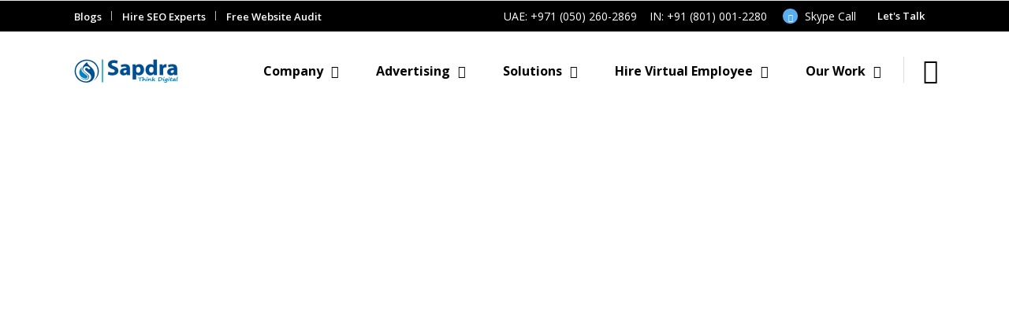

--- FILE ---
content_type: text/html; charset=UTF-8
request_url: https://www.sapdra.com/seo-services-company-bristol-uk/
body_size: 30697
content:

<!DOCTYPE html>
<html lang="en-US">
<head>

<link rel="manifest" href="/manifest.json" />
<script src="https://cdn.onesignal.com/sdks/OneSignalSDK.js" async=""></script>
<script>
  var OneSignal = window.OneSignal || [];
  OneSignal.push(function() {
    OneSignal.init({
      appId: "f723eb41-1364-4da3-965c-faa7a97e9cea",
    });
  });
</script>

<meta name="p:domain_verify" content="3e11fc3d8ea9a1d75e200ef95c7d6117"/>
<link rel="alternate" href="http://sapdra.com" hreflang="en-us" />
<link rel="author" href="https://plus.google.com/+SapdraIndia" />
<meta name="msvalidate.01" content="E8642E088A6B7A579B342C79E440E371" />
        	
            
            
        <meta charset="UTF-8"/>
        <link rel="profile" href="http://gmpg.org/xfn/11"/>
        <link rel="pingback" href="https://sapdra.com/xmlrpc.php"/>
                <meta name="viewport" content="width=device-width,initial-scale=1,user-scalable=no">
        
	<title>Best SEO Services Company Bristol, UK &#8211; Sapdra</title>
<script type="application/javascript">var qodeCoreAjaxUrl = "https://sapdra.com/wp-admin/admin-ajax.php"</script><meta name='robots' content='max-image-preview:large' />
	<style>img:is([sizes="auto" i], [sizes^="auto," i]) { contain-intrinsic-size: 3000px 1500px }</style>
	<link rel='dns-prefetch' href='//sapdra.com' />
<link rel='dns-prefetch' href='//maps.googleapis.com' />
<link rel='dns-prefetch' href='//fonts.googleapis.com' />
<link rel="alternate" type="application/rss+xml" title="Sapdra &raquo; Feed" href="https://sapdra.com/feed/" />
<link rel="alternate" type="application/rss+xml" title="Sapdra &raquo; Comments Feed" href="https://sapdra.com/comments/feed/" />
<script type="text/javascript">
/* <![CDATA[ */
window._wpemojiSettings = {"baseUrl":"https:\/\/s.w.org\/images\/core\/emoji\/15.0.3\/72x72\/","ext":".png","svgUrl":"https:\/\/s.w.org\/images\/core\/emoji\/15.0.3\/svg\/","svgExt":".svg","source":{"concatemoji":"https:\/\/sapdra.com\/wp-includes\/js\/wp-emoji-release.min.js?ver=6.7.4"}};
/*! This file is auto-generated */
!function(i,n){var o,s,e;function c(e){try{var t={supportTests:e,timestamp:(new Date).valueOf()};sessionStorage.setItem(o,JSON.stringify(t))}catch(e){}}function p(e,t,n){e.clearRect(0,0,e.canvas.width,e.canvas.height),e.fillText(t,0,0);var t=new Uint32Array(e.getImageData(0,0,e.canvas.width,e.canvas.height).data),r=(e.clearRect(0,0,e.canvas.width,e.canvas.height),e.fillText(n,0,0),new Uint32Array(e.getImageData(0,0,e.canvas.width,e.canvas.height).data));return t.every(function(e,t){return e===r[t]})}function u(e,t,n){switch(t){case"flag":return n(e,"\ud83c\udff3\ufe0f\u200d\u26a7\ufe0f","\ud83c\udff3\ufe0f\u200b\u26a7\ufe0f")?!1:!n(e,"\ud83c\uddfa\ud83c\uddf3","\ud83c\uddfa\u200b\ud83c\uddf3")&&!n(e,"\ud83c\udff4\udb40\udc67\udb40\udc62\udb40\udc65\udb40\udc6e\udb40\udc67\udb40\udc7f","\ud83c\udff4\u200b\udb40\udc67\u200b\udb40\udc62\u200b\udb40\udc65\u200b\udb40\udc6e\u200b\udb40\udc67\u200b\udb40\udc7f");case"emoji":return!n(e,"\ud83d\udc26\u200d\u2b1b","\ud83d\udc26\u200b\u2b1b")}return!1}function f(e,t,n){var r="undefined"!=typeof WorkerGlobalScope&&self instanceof WorkerGlobalScope?new OffscreenCanvas(300,150):i.createElement("canvas"),a=r.getContext("2d",{willReadFrequently:!0}),o=(a.textBaseline="top",a.font="600 32px Arial",{});return e.forEach(function(e){o[e]=t(a,e,n)}),o}function t(e){var t=i.createElement("script");t.src=e,t.defer=!0,i.head.appendChild(t)}"undefined"!=typeof Promise&&(o="wpEmojiSettingsSupports",s=["flag","emoji"],n.supports={everything:!0,everythingExceptFlag:!0},e=new Promise(function(e){i.addEventListener("DOMContentLoaded",e,{once:!0})}),new Promise(function(t){var n=function(){try{var e=JSON.parse(sessionStorage.getItem(o));if("object"==typeof e&&"number"==typeof e.timestamp&&(new Date).valueOf()<e.timestamp+604800&&"object"==typeof e.supportTests)return e.supportTests}catch(e){}return null}();if(!n){if("undefined"!=typeof Worker&&"undefined"!=typeof OffscreenCanvas&&"undefined"!=typeof URL&&URL.createObjectURL&&"undefined"!=typeof Blob)try{var e="postMessage("+f.toString()+"("+[JSON.stringify(s),u.toString(),p.toString()].join(",")+"));",r=new Blob([e],{type:"text/javascript"}),a=new Worker(URL.createObjectURL(r),{name:"wpTestEmojiSupports"});return void(a.onmessage=function(e){c(n=e.data),a.terminate(),t(n)})}catch(e){}c(n=f(s,u,p))}t(n)}).then(function(e){for(var t in e)n.supports[t]=e[t],n.supports.everything=n.supports.everything&&n.supports[t],"flag"!==t&&(n.supports.everythingExceptFlag=n.supports.everythingExceptFlag&&n.supports[t]);n.supports.everythingExceptFlag=n.supports.everythingExceptFlag&&!n.supports.flag,n.DOMReady=!1,n.readyCallback=function(){n.DOMReady=!0}}).then(function(){return e}).then(function(){var e;n.supports.everything||(n.readyCallback(),(e=n.source||{}).concatemoji?t(e.concatemoji):e.wpemoji&&e.twemoji&&(t(e.twemoji),t(e.wpemoji)))}))}((window,document),window._wpemojiSettings);
/* ]]> */
</script>

<link rel='stylesheet' id='layerslider-css' href='https://sapdra.com/wp-content/plugins/LayerSlider/static/layerslider/css/layerslider.css?ver=6.3.0' type='text/css' media='all' />
<link rel='stylesheet' id='ls-google-fonts-css' href='https://fonts.googleapis.com/css?family=Lato:100,300,regular,700,900,400%7CRoboto+Slab:100,300,regular,700%7CRoboto:regular%7COswald:300,regular,700%7CPacifico:regular%7CNunito:300,regular%7CCuprum:regular%7CIndie+Flower:regular%7CHandlee:regular&#038;subset=latin%2Clatin-ext' type='text/css' media='all' />
<style id='wp-emoji-styles-inline-css' type='text/css'>

	img.wp-smiley, img.emoji {
		display: inline !important;
		border: none !important;
		box-shadow: none !important;
		height: 1em !important;
		width: 1em !important;
		margin: 0 0.07em !important;
		vertical-align: -0.1em !important;
		background: none !important;
		padding: 0 !important;
	}
</style>
<link rel='stylesheet' id='wp-block-library-css' href='https://sapdra.com/wp-includes/css/dist/block-library/style.min.css?ver=6.7.4' type='text/css' media='all' />
<style id='classic-theme-styles-inline-css' type='text/css'>
/*! This file is auto-generated */
.wp-block-button__link{color:#fff;background-color:#32373c;border-radius:9999px;box-shadow:none;text-decoration:none;padding:calc(.667em + 2px) calc(1.333em + 2px);font-size:1.125em}.wp-block-file__button{background:#32373c;color:#fff;text-decoration:none}
</style>
<style id='global-styles-inline-css' type='text/css'>
:root{--wp--preset--aspect-ratio--square: 1;--wp--preset--aspect-ratio--4-3: 4/3;--wp--preset--aspect-ratio--3-4: 3/4;--wp--preset--aspect-ratio--3-2: 3/2;--wp--preset--aspect-ratio--2-3: 2/3;--wp--preset--aspect-ratio--16-9: 16/9;--wp--preset--aspect-ratio--9-16: 9/16;--wp--preset--color--black: #000000;--wp--preset--color--cyan-bluish-gray: #abb8c3;--wp--preset--color--white: #ffffff;--wp--preset--color--pale-pink: #f78da7;--wp--preset--color--vivid-red: #cf2e2e;--wp--preset--color--luminous-vivid-orange: #ff6900;--wp--preset--color--luminous-vivid-amber: #fcb900;--wp--preset--color--light-green-cyan: #7bdcb5;--wp--preset--color--vivid-green-cyan: #00d084;--wp--preset--color--pale-cyan-blue: #8ed1fc;--wp--preset--color--vivid-cyan-blue: #0693e3;--wp--preset--color--vivid-purple: #9b51e0;--wp--preset--gradient--vivid-cyan-blue-to-vivid-purple: linear-gradient(135deg,rgba(6,147,227,1) 0%,rgb(155,81,224) 100%);--wp--preset--gradient--light-green-cyan-to-vivid-green-cyan: linear-gradient(135deg,rgb(122,220,180) 0%,rgb(0,208,130) 100%);--wp--preset--gradient--luminous-vivid-amber-to-luminous-vivid-orange: linear-gradient(135deg,rgba(252,185,0,1) 0%,rgba(255,105,0,1) 100%);--wp--preset--gradient--luminous-vivid-orange-to-vivid-red: linear-gradient(135deg,rgba(255,105,0,1) 0%,rgb(207,46,46) 100%);--wp--preset--gradient--very-light-gray-to-cyan-bluish-gray: linear-gradient(135deg,rgb(238,238,238) 0%,rgb(169,184,195) 100%);--wp--preset--gradient--cool-to-warm-spectrum: linear-gradient(135deg,rgb(74,234,220) 0%,rgb(151,120,209) 20%,rgb(207,42,186) 40%,rgb(238,44,130) 60%,rgb(251,105,98) 80%,rgb(254,248,76) 100%);--wp--preset--gradient--blush-light-purple: linear-gradient(135deg,rgb(255,206,236) 0%,rgb(152,150,240) 100%);--wp--preset--gradient--blush-bordeaux: linear-gradient(135deg,rgb(254,205,165) 0%,rgb(254,45,45) 50%,rgb(107,0,62) 100%);--wp--preset--gradient--luminous-dusk: linear-gradient(135deg,rgb(255,203,112) 0%,rgb(199,81,192) 50%,rgb(65,88,208) 100%);--wp--preset--gradient--pale-ocean: linear-gradient(135deg,rgb(255,245,203) 0%,rgb(182,227,212) 50%,rgb(51,167,181) 100%);--wp--preset--gradient--electric-grass: linear-gradient(135deg,rgb(202,248,128) 0%,rgb(113,206,126) 100%);--wp--preset--gradient--midnight: linear-gradient(135deg,rgb(2,3,129) 0%,rgb(40,116,252) 100%);--wp--preset--font-size--small: 13px;--wp--preset--font-size--medium: 20px;--wp--preset--font-size--large: 36px;--wp--preset--font-size--x-large: 42px;--wp--preset--spacing--20: 0.44rem;--wp--preset--spacing--30: 0.67rem;--wp--preset--spacing--40: 1rem;--wp--preset--spacing--50: 1.5rem;--wp--preset--spacing--60: 2.25rem;--wp--preset--spacing--70: 3.38rem;--wp--preset--spacing--80: 5.06rem;--wp--preset--shadow--natural: 6px 6px 9px rgba(0, 0, 0, 0.2);--wp--preset--shadow--deep: 12px 12px 50px rgba(0, 0, 0, 0.4);--wp--preset--shadow--sharp: 6px 6px 0px rgba(0, 0, 0, 0.2);--wp--preset--shadow--outlined: 6px 6px 0px -3px rgba(255, 255, 255, 1), 6px 6px rgba(0, 0, 0, 1);--wp--preset--shadow--crisp: 6px 6px 0px rgba(0, 0, 0, 1);}:where(.is-layout-flex){gap: 0.5em;}:where(.is-layout-grid){gap: 0.5em;}body .is-layout-flex{display: flex;}.is-layout-flex{flex-wrap: wrap;align-items: center;}.is-layout-flex > :is(*, div){margin: 0;}body .is-layout-grid{display: grid;}.is-layout-grid > :is(*, div){margin: 0;}:where(.wp-block-columns.is-layout-flex){gap: 2em;}:where(.wp-block-columns.is-layout-grid){gap: 2em;}:where(.wp-block-post-template.is-layout-flex){gap: 1.25em;}:where(.wp-block-post-template.is-layout-grid){gap: 1.25em;}.has-black-color{color: var(--wp--preset--color--black) !important;}.has-cyan-bluish-gray-color{color: var(--wp--preset--color--cyan-bluish-gray) !important;}.has-white-color{color: var(--wp--preset--color--white) !important;}.has-pale-pink-color{color: var(--wp--preset--color--pale-pink) !important;}.has-vivid-red-color{color: var(--wp--preset--color--vivid-red) !important;}.has-luminous-vivid-orange-color{color: var(--wp--preset--color--luminous-vivid-orange) !important;}.has-luminous-vivid-amber-color{color: var(--wp--preset--color--luminous-vivid-amber) !important;}.has-light-green-cyan-color{color: var(--wp--preset--color--light-green-cyan) !important;}.has-vivid-green-cyan-color{color: var(--wp--preset--color--vivid-green-cyan) !important;}.has-pale-cyan-blue-color{color: var(--wp--preset--color--pale-cyan-blue) !important;}.has-vivid-cyan-blue-color{color: var(--wp--preset--color--vivid-cyan-blue) !important;}.has-vivid-purple-color{color: var(--wp--preset--color--vivid-purple) !important;}.has-black-background-color{background-color: var(--wp--preset--color--black) !important;}.has-cyan-bluish-gray-background-color{background-color: var(--wp--preset--color--cyan-bluish-gray) !important;}.has-white-background-color{background-color: var(--wp--preset--color--white) !important;}.has-pale-pink-background-color{background-color: var(--wp--preset--color--pale-pink) !important;}.has-vivid-red-background-color{background-color: var(--wp--preset--color--vivid-red) !important;}.has-luminous-vivid-orange-background-color{background-color: var(--wp--preset--color--luminous-vivid-orange) !important;}.has-luminous-vivid-amber-background-color{background-color: var(--wp--preset--color--luminous-vivid-amber) !important;}.has-light-green-cyan-background-color{background-color: var(--wp--preset--color--light-green-cyan) !important;}.has-vivid-green-cyan-background-color{background-color: var(--wp--preset--color--vivid-green-cyan) !important;}.has-pale-cyan-blue-background-color{background-color: var(--wp--preset--color--pale-cyan-blue) !important;}.has-vivid-cyan-blue-background-color{background-color: var(--wp--preset--color--vivid-cyan-blue) !important;}.has-vivid-purple-background-color{background-color: var(--wp--preset--color--vivid-purple) !important;}.has-black-border-color{border-color: var(--wp--preset--color--black) !important;}.has-cyan-bluish-gray-border-color{border-color: var(--wp--preset--color--cyan-bluish-gray) !important;}.has-white-border-color{border-color: var(--wp--preset--color--white) !important;}.has-pale-pink-border-color{border-color: var(--wp--preset--color--pale-pink) !important;}.has-vivid-red-border-color{border-color: var(--wp--preset--color--vivid-red) !important;}.has-luminous-vivid-orange-border-color{border-color: var(--wp--preset--color--luminous-vivid-orange) !important;}.has-luminous-vivid-amber-border-color{border-color: var(--wp--preset--color--luminous-vivid-amber) !important;}.has-light-green-cyan-border-color{border-color: var(--wp--preset--color--light-green-cyan) !important;}.has-vivid-green-cyan-border-color{border-color: var(--wp--preset--color--vivid-green-cyan) !important;}.has-pale-cyan-blue-border-color{border-color: var(--wp--preset--color--pale-cyan-blue) !important;}.has-vivid-cyan-blue-border-color{border-color: var(--wp--preset--color--vivid-cyan-blue) !important;}.has-vivid-purple-border-color{border-color: var(--wp--preset--color--vivid-purple) !important;}.has-vivid-cyan-blue-to-vivid-purple-gradient-background{background: var(--wp--preset--gradient--vivid-cyan-blue-to-vivid-purple) !important;}.has-light-green-cyan-to-vivid-green-cyan-gradient-background{background: var(--wp--preset--gradient--light-green-cyan-to-vivid-green-cyan) !important;}.has-luminous-vivid-amber-to-luminous-vivid-orange-gradient-background{background: var(--wp--preset--gradient--luminous-vivid-amber-to-luminous-vivid-orange) !important;}.has-luminous-vivid-orange-to-vivid-red-gradient-background{background: var(--wp--preset--gradient--luminous-vivid-orange-to-vivid-red) !important;}.has-very-light-gray-to-cyan-bluish-gray-gradient-background{background: var(--wp--preset--gradient--very-light-gray-to-cyan-bluish-gray) !important;}.has-cool-to-warm-spectrum-gradient-background{background: var(--wp--preset--gradient--cool-to-warm-spectrum) !important;}.has-blush-light-purple-gradient-background{background: var(--wp--preset--gradient--blush-light-purple) !important;}.has-blush-bordeaux-gradient-background{background: var(--wp--preset--gradient--blush-bordeaux) !important;}.has-luminous-dusk-gradient-background{background: var(--wp--preset--gradient--luminous-dusk) !important;}.has-pale-ocean-gradient-background{background: var(--wp--preset--gradient--pale-ocean) !important;}.has-electric-grass-gradient-background{background: var(--wp--preset--gradient--electric-grass) !important;}.has-midnight-gradient-background{background: var(--wp--preset--gradient--midnight) !important;}.has-small-font-size{font-size: var(--wp--preset--font-size--small) !important;}.has-medium-font-size{font-size: var(--wp--preset--font-size--medium) !important;}.has-large-font-size{font-size: var(--wp--preset--font-size--large) !important;}.has-x-large-font-size{font-size: var(--wp--preset--font-size--x-large) !important;}
:where(.wp-block-post-template.is-layout-flex){gap: 1.25em;}:where(.wp-block-post-template.is-layout-grid){gap: 1.25em;}
:where(.wp-block-columns.is-layout-flex){gap: 2em;}:where(.wp-block-columns.is-layout-grid){gap: 2em;}
:root :where(.wp-block-pullquote){font-size: 1.5em;line-height: 1.6;}
</style>
<link rel='stylesheet' id='rs-plugin-settings-css' href='https://sapdra.com/wp-content/plugins/revslider/public/assets/css/settings.css?ver=5.4.3.1' type='text/css' media='all' />
<style id='rs-plugin-settings-inline-css' type='text/css'>
#rs-demo-id {}
</style>
<link rel='stylesheet' id='qode_startit_default_style-css' href='https://sapdra.com/wp-content/themes/sapdra/style.css?ver=6.7.4' type='text/css' media='all' />
<link rel='stylesheet' id='qode_startit_modules_plugins-css' href='https://sapdra.com/wp-content/themes/sapdra/assets/css/plugins.min.css?ver=6.7.4' type='text/css' media='all' />
<link rel='stylesheet' id='qode_startit_modules-css' href='https://sapdra.com/wp-content/themes/sapdra/assets/css/modules.min.css?ver=6.7.4' type='text/css' media='all' />
<link rel='stylesheet' id='qodef_font_awesome-css' href='https://sapdra.com/wp-content/themes/sapdra/assets/css/font-awesome/css/font-awesome.min.css?ver=6.7.4' type='text/css' media='all' />
<link rel='stylesheet' id='qodef_font_elegant-css' href='https://sapdra.com/wp-content/themes/sapdra/assets/css/elegant-icons/style.min.css?ver=6.7.4' type='text/css' media='all' />
<link rel='stylesheet' id='qodef_ion_icons-css' href='https://sapdra.com/wp-content/themes/sapdra/assets/css/ion-icons/css/ionicons.min.css?ver=6.7.4' type='text/css' media='all' />
<link rel='stylesheet' id='qodef_linea_icons-css' href='https://sapdra.com/wp-content/themes/sapdra/assets/css/linea-icons/style.css?ver=6.7.4' type='text/css' media='all' />
<link rel='stylesheet' id='qodef_simple_line_icons-css' href='https://sapdra.com/wp-content/themes/sapdra/assets/css/simple-line-icons/simple-line-icons.css?ver=6.7.4' type='text/css' media='all' />
<link rel='stylesheet' id='qodef_dripicons-css' href='https://sapdra.com/wp-content/themes/sapdra/assets/css/dripicons/dripicons.css?ver=6.7.4' type='text/css' media='all' />
<link rel='stylesheet' id='qode_startit_modules_responsive-css' href='https://sapdra.com/wp-content/themes/sapdra/assets/css/modules-responsive.min.css?ver=6.7.4' type='text/css' media='all' />
<link rel='stylesheet' id='qode_startit_blog_responsive-css' href='https://sapdra.com/wp-content/themes/sapdra/assets/css/blog-responsive.min.css?ver=6.7.4' type='text/css' media='all' />
<link rel='stylesheet' id='qode_startit_style_dynamic_responsive-css' href='https://sapdra.com/wp-content/themes/sapdra/assets/css/style_dynamic_responsive.css?ver=1682442307' type='text/css' media='all' />
<link rel='stylesheet' id='qode_startit_style_dynamic-css' href='https://sapdra.com/wp-content/themes/sapdra/assets/css/style_dynamic.css?ver=1682442307' type='text/css' media='all' />
<link rel='stylesheet' id='js_composer_front-css' href='https://sapdra.com/wp-content/plugins/js_composer/assets/css/js_composer.min.css?ver=6.9.0' type='text/css' media='all' />
<link rel='stylesheet' id='qode_startit_google_fonts-css' href='https://fonts.googleapis.com/css?family=Raleway%3A100%2C100italic%2C200%2C200italic%2C300%2C300italic%2C400%2C400italic%2C500%2C500italic%2C600%2C600italic%2C700%2C700italic%2C800%2C800italic%2C900%2C900italic%7COpen+Sans%3A100%2C100italic%2C200%2C200italic%2C300%2C300italic%2C400%2C400italic%2C500%2C500italic%2C600%2C600italic%2C700%2C700italic%2C800%2C800italic%2C900%2C900italic&#038;subset=latin%2Clatin-ext&#038;ver=1.0.0' type='text/css' media='all' />
<script type="text/javascript" src="https://sapdra.com/wp-includes/js/jquery/jquery.min.js?ver=3.7.1" id="jquery-core-js"></script>
<script type="text/javascript" src="https://sapdra.com/wp-includes/js/jquery/jquery-migrate.min.js?ver=3.4.1" id="jquery-migrate-js"></script>
<script type="text/javascript" src="https://sapdra.com/wp-content/themes/sapdra/assets/js/scrolltoplugin.min.js?ver=6.7.4" id="scrollto-js"></script>
<script type="text/javascript" id="layerslider-greensock-js-extra">
/* <![CDATA[ */
var LS_Meta = {"v":"6.3.0"};
/* ]]> */
</script>
<script type="text/javascript" src="https://sapdra.com/wp-content/plugins/LayerSlider/static/layerslider/js/greensock.js?ver=1.19.0" id="layerslider-greensock-js"></script>
<script type="text/javascript" src="https://sapdra.com/wp-content/plugins/LayerSlider/static/layerslider/js/layerslider.kreaturamedia.jquery.js?ver=6.3.0" id="layerslider-js"></script>
<script type="text/javascript" src="https://sapdra.com/wp-content/plugins/LayerSlider/static/layerslider/js/layerslider.transitions.js?ver=6.3.0" id="layerslider-transitions-js"></script>
<script type="text/javascript" src="https://sapdra.com/wp-content/plugins/revslider/public/assets/js/jquery.themepunch.tools.min.js?ver=5.4.3.1" id="tp-tools-js"></script>
<script type="text/javascript" src="https://sapdra.com/wp-content/plugins/revslider/public/assets/js/jquery.themepunch.revolution.min.js?ver=5.4.3.1" id="revmin-js"></script>
<meta name="generator" content="Powered by LayerSlider 6.3.0 - Multi-Purpose, Responsive, Parallax, Mobile-Friendly Slider Plugin for WordPress." />
<!-- LayerSlider updates and docs at: https://layerslider.kreaturamedia.com -->
<link rel="https://api.w.org/" href="https://sapdra.com/wp-json/" /><link rel="alternate" title="JSON" type="application/json" href="https://sapdra.com/wp-json/wp/v2/pages/7919" /><link rel="EditURI" type="application/rsd+xml" title="RSD" href="https://sapdra.com/xmlrpc.php?rsd" />
<meta name="generator" content="WordPress 6.7.4" />
<link rel="canonical" href="https://sapdra.com/seo-services-company-bristol-uk/" />
<link rel='shortlink' href='https://sapdra.com/?p=7919' />
<link rel="alternate" title="oEmbed (JSON)" type="application/json+oembed" href="https://sapdra.com/wp-json/oembed/1.0/embed?url=https%3A%2F%2Fsapdra.com%2Fseo-services-company-bristol-uk%2F" />
<link rel="alternate" title="oEmbed (XML)" type="text/xml+oembed" href="https://sapdra.com/wp-json/oembed/1.0/embed?url=https%3A%2F%2Fsapdra.com%2Fseo-services-company-bristol-uk%2F&#038;format=xml" />
<!--[if IE 9]><link rel="stylesheet" type="text/css" href="https://sapdra.com/wp-content/themes/sapdra/assets/css/ie9_stylesheet.min.css" media="screen"><![endif]--><meta name="generator" content="Powered by WPBakery Page Builder - drag and drop page builder for WordPress."/>
<meta name="generator" content="Powered by Slider Revolution 5.4.3.1 - responsive, Mobile-Friendly Slider Plugin for WordPress with comfortable drag and drop interface." />
<link rel="icon" href="https://sapdra.com/wp-content/uploads/2019/09/cropped-sapdra-icon-1-32x32.png" sizes="32x32" />
<link rel="icon" href="https://sapdra.com/wp-content/uploads/2019/09/cropped-sapdra-icon-1-192x192.png" sizes="192x192" />
<link rel="apple-touch-icon" href="https://sapdra.com/wp-content/uploads/2019/09/cropped-sapdra-icon-1-180x180.png" />
<meta name="msapplication-TileImage" content="https://sapdra.com/wp-content/uploads/2019/09/cropped-sapdra-icon-1-270x270.png" />
<script type="text/javascript">function setREVStartSize(e){
				try{ var i=jQuery(window).width(),t=9999,r=0,n=0,l=0,f=0,s=0,h=0;					
					if(e.responsiveLevels&&(jQuery.each(e.responsiveLevels,function(e,f){f>i&&(t=r=f,l=e),i>f&&f>r&&(r=f,n=e)}),t>r&&(l=n)),f=e.gridheight[l]||e.gridheight[0]||e.gridheight,s=e.gridwidth[l]||e.gridwidth[0]||e.gridwidth,h=i/s,h=h>1?1:h,f=Math.round(h*f),"fullscreen"==e.sliderLayout){var u=(e.c.width(),jQuery(window).height());if(void 0!=e.fullScreenOffsetContainer){var c=e.fullScreenOffsetContainer.split(",");if (c) jQuery.each(c,function(e,i){u=jQuery(i).length>0?u-jQuery(i).outerHeight(!0):u}),e.fullScreenOffset.split("%").length>1&&void 0!=e.fullScreenOffset&&e.fullScreenOffset.length>0?u-=jQuery(window).height()*parseInt(e.fullScreenOffset,0)/100:void 0!=e.fullScreenOffset&&e.fullScreenOffset.length>0&&(u-=parseInt(e.fullScreenOffset,0))}f=u}else void 0!=e.minHeight&&f<e.minHeight&&(f=e.minHeight);e.c.closest(".rev_slider_wrapper").css({height:f})					
				}catch(d){console.log("Failure at Presize of Slider:"+d)}
			};</script>
<style type="text/css" id="qode_startit-custom-css">.qodef-vertical-align-containers .qodef-position-center:before, .qodef-vertical-align-containers .qodef-position-left:before, .qodef-vertical-align-containers .qodef-position-right:before{
    margin-right: 0;
}</style><style type="text/css" data-type="vc_shortcodes-custom-css">.vc_custom_1510050258630{padding-top: 75px !important;background-color: #f7f7f7 !important;}.vc_custom_1514610746724{padding-top: 30px !important;padding-bottom: 30px !important;background-image: url(http://sapdra.com//wp-content/uploads/2016/07/tech-background-image-1-1.jpg?id=4481) !important;}.vc_custom_1520232833568{padding-top: 127px !important;padding-bottom: 69px !important;background-color: #ffffff !important;border-radius: 4px !important;}.vc_custom_1518854639224{padding-top: 30px !important;padding-bottom: 30px !important;background-color: #0a1c2b !important;}.vc_custom_1469435202704{padding-top: 100px !important;padding-bottom: 135px !important;background-image: url(http://startit.select-themes.com/wp-content/uploads/2016/07/seo-background-image-2.jpg?id=3381) !important;}.vc_custom_1509537398489{padding-top: 30px !important;padding-bottom: 30px !important;background-color: #1e73be !important;}.vc_custom_1520233047489{background-color: #3f75c3 !important;}.vc_custom_1520233056784{background-color: #3f75c3 !important;}.vc_custom_1520233064495{background-color: #3f75c3 !important;}</style><noscript><style> .wpb_animate_when_almost_visible { opacity: 1; }</style></noscript>


<!-- Global site tag (gtag.js) - Google Analytics -->
<script async src="https://www.googletagmanager.com/gtag/js?id=UA-65081006-1"></script>
<script>
  window.dataLayer = window.dataLayer || [];
  function gtag(){dataLayer.push(arguments);}
  gtag('js', new Date());

  gtag('config', 'UA-65081006-1');
</script>



</head>

<body 


class="page-template page-template-full-width page-template-full-width-php page page-id-7919 wp-custom-logo qode-core-1.3.1 sapdra-ver-2.3  qodef-header-standard qodef-sticky-header-on-scroll-down-up qodef-default-mobile-header qodef-sticky-up-mobile-header qodef-menu-item-first-level-bg-color qodef-dropdown-default qodef-dark-header qodef-side-menu-slide-with-content qodef-width-470 wpb-js-composer js-comp-ver-6.9.0 vc_responsive">


<section class="qodef-side-menu right">
		<div class="qodef-close-side-menu-holder">
		<div class="qodef-close-side-menu-holder-inner">
			<a href="#" target="_self" class="qodef-close-side-menu">
				<span aria-hidden="true" class="icon_close"></span>
			</a>
		</div>
	</div>
	</section>
<div class="qodef-wrapper">
    <div class="qodef-wrapper-inner">
        

<div class="qodef-top-bar">
        <div class="qodef-grid">
    		        <div class="qodef-vertical-align-containers qodef-30-30-30">
            <div class="qodef-position-left">
                <div class="qodef-position-left-inner">
                                            <div id="nav_menu-3" class="widget widget_nav_menu qodef-top-bar-widget"><div class="menu-top-left-header-menu-container"><ul id="menu-top-left-header-menu" class="menu"><li id="menu-item-10979" class="menu-item menu-item-type-custom menu-item-object-custom menu-item-10979"><a href="http://sapdra.com/blogs">Blogs</a></li>
<li id="menu-item-11091" class="menu-item menu-item-type-post_type menu-item-object-page menu-item-11091"><a href="https://sapdra.com/hire-seo-experts/">Hire SEO Experts</a></li>
<li id="menu-item-11258" class="menu-item menu-item-type-custom menu-item-object-custom menu-item-11258"><a href="https://smallseotools.pro/website-reviewer">Free Website Audit</a></li>
</ul></div></div>                                    </div>
            </div>
                            <div class="qodef-position-center">
                    <div class="qodef-position-center-inner">
                                            </div>
                </div>
                        <div class="qodef-position-right">
                <div class="qodef-position-right-inner">
                                            <div id="text-8" class="widget widget_text qodef-top-bar-widget">			<div class="textwidget"><a href="tel:+971502602869">UAE: +971 (050) 260-2869</a>&nbsp&nbsp&nbsp;
<a href="tel:+918010012280">IN: +91 (801) 001-2280</a>
&nbsp&nbsp&nbsp;



    <span class="qodef-icon-shortcode circle" style="margin: 0 5px 0 0;width: 19px;height: 19px;line-height: 19px;background-color: #58aef1;border-style: solid;border-width: 0px" data-color="#fff">
                     <a class=""  href="" target="_blank">
        
        <span aria-hidden="true" class="qodef-icon-font-elegant social_skype qodef-icon-element" style="color: #fff;font-size:10px" ></span>
                    </a>
            </span>



<a href="skype:sapdra?chat">Skype Call</a>

</div>
		</div><div id="text-9" class="widget widget_text qodef-top-bar-widget">			<div class="textwidget"><p class="custom-row-color-changer" style="font-size:13px;font-weight:600;line-height: 40px;background: #000000;padding: 0 17px;color:#ffffff;"><a href="https://calendly.com/sapdra">Let's Talk</a></p>
</div>
		</div>                                    </div>
            </div>
        </div>
        </div>
    </div>



<header class="qodef-page-header">
        <div class="qodef-menu-area" >
                    <div class="qodef-grid">
        			            <div class="qodef-vertical-align-containers">
                <div class="qodef-position-left">
                    <div class="qodef-position-left-inner">
                        
<div class="qodef-logo-wrapper">
    <a href="https://sapdra.com/" style="height: 34px;">
        <img class="qodef-normal-logo" src="http://sapdra.com/wp-content/uploads/2019/09/blue-logo.png" alt="logo"/>
        <img class="qodef-dark-logo" src="http://sapdra.com/wp-content/uploads/2019/09/blue-logo.png" alt="dark logo"/>        <img class="qodef-light-logo" src="http://sapdra.com/wp-content/uploads/2019/09/sapdra-logo-1.png" alt="light logo"/>    </a>
</div>

                    </div>
                </div>
                <div class="qodef-position-right">
                    <div class="qodef-position-right-inner">
                        
<nav class="qodef-main-menu qodef-drop-down qodef-default-nav">
    <ul id="menu-top-bar-menu" class="clearfix"><li id="nav-menu-item-6954" class="menu-item menu-item-type-custom menu-item-object-custom menu-item-has-children  has_sub narrow"><a href="#" class=""><span class="item_outer"><span class="item_inner"><span class="menu_icon_wrapper"><i class="menu_icon null fa"></i></span><span class="item_text">Company</span><i class="q_menu_arrow fa fa-angle-down"></i></span><span class="plus"></span></span></a>
<div class="second"><div class="inner"><ul>
	<li id="nav-menu-item-6956" class="menu-item menu-item-type-post_type menu-item-object-page "><a href="https://sapdra.com/about-us/" class=""><span class="item_outer"><span class="item_inner"><span class="menu_icon_wrapper"><i class="menu_icon null fa"></i></span><span class="item_text">About Us</span></span><span class="plus"></span></span></a></li>
	<li id="nav-menu-item-7267" class="menu-item menu-item-type-post_type menu-item-object-page "><a href="https://sapdra.com/certifications/" class=""><span class="item_outer"><span class="item_inner"><span class="menu_icon_wrapper"><i class="menu_icon null fa"></i></span><span class="item_text">Our Certifications</span></span><span class="plus"></span></span></a></li>
</ul></div></div>
</li>
<li id="nav-menu-item-6738" class="menu-item menu-item-type-custom menu-item-object-custom menu-item-has-children  has_sub narrow"><a href="#" class=""><span class="item_outer"><span class="item_inner"><span class="menu_icon_wrapper"><i class="menu_icon null fa"></i></span><span class="item_text">Advertising</span><i class="q_menu_arrow fa fa-angle-down"></i></span><span class="plus"></span></span></a>
<div class="second"><div class="inner"><ul>
	<li id="nav-menu-item-8483" class="menu-item menu-item-type-post_type menu-item-object-page "><a href="https://sapdra.com/local-seo-services/" class=""><span class="item_outer"><span class="item_inner"><span class="menu_icon_wrapper"><i class="menu_icon blank fa"></i></span><span class="item_text">Local SEO Services</span></span><span class="plus"></span></span></a></li>
	<li id="nav-menu-item-6567" class="menu-item menu-item-type-post_type menu-item-object-page "><a href="https://sapdra.com/seo-services/" class=""><span class="item_outer"><span class="item_inner"><span class="menu_icon_wrapper"><i class="menu_icon null fa"></i></span><span class="item_text">SEO Services</span></span><span class="plus"></span></span></a></li>
	<li id="nav-menu-item-6568" class="menu-item menu-item-type-post_type menu-item-object-page "><a href="https://sapdra.com/social-media-marketing-services/" class=""><span class="item_outer"><span class="item_inner"><span class="menu_icon_wrapper"><i class="menu_icon null fa"></i></span><span class="item_text">Social Media Marketing</span></span><span class="plus"></span></span></a></li>
	<li id="nav-menu-item-6669" class="menu-item menu-item-type-post_type menu-item-object-page "><a href="https://sapdra.com/ppc-management-services/" class=""><span class="item_outer"><span class="item_inner"><span class="menu_icon_wrapper"><i class="menu_icon null fa"></i></span><span class="item_text">Google Ads</span></span><span class="plus"></span></span></a></li>
	<li id="nav-menu-item-6569" class="menu-item menu-item-type-post_type menu-item-object-page "><a href="https://sapdra.com/app-store-optimization-service/" class=""><span class="item_outer"><span class="item_inner"><span class="menu_icon_wrapper"><i class="menu_icon null fa"></i></span><span class="item_text">ASO Services</span></span><span class="plus"></span></span></a></li>
</ul></div></div>
</li>
<li id="nav-menu-item-6559" class="menu-item menu-item-type-post_type menu-item-object-page menu-item-has-children  has_sub narrow"><a href="https://sapdra.com/services/" class=""><span class="item_outer"><span class="item_inner"><span class="menu_icon_wrapper"><i class="menu_icon blank fa"></i></span><span class="item_text">Solutions</span><i class="q_menu_arrow fa fa-angle-down"></i></span><span class="plus"></span></span></a>
<div class="second"><div class="inner"><ul>
	<li id="nav-menu-item-8724" class="menu-item menu-item-type-post_type menu-item-object-page "><a href="https://sapdra.com/web-hosting-services/" class=""><span class="item_outer"><span class="item_inner"><span class="menu_icon_wrapper"><i class="menu_icon blank fa"></i></span><span class="item_text">Website Hosting</span></span><span class="plus"></span></span></a></li>
	<li id="nav-menu-item-6564" class="menu-item menu-item-type-post_type menu-item-object-page "><a href="https://sapdra.com/web-designing-services-company/" class=""><span class="item_outer"><span class="item_inner"><span class="menu_icon_wrapper"><i class="menu_icon null fa"></i></span><span class="item_text">Web Designing</span></span><span class="plus"></span></span></a></li>
	<li id="nav-menu-item-6565" class="menu-item menu-item-type-post_type menu-item-object-page "><a href="https://sapdra.com/web-development-services-company/" class=""><span class="item_outer"><span class="item_inner"><span class="menu_icon_wrapper"><i class="menu_icon null fa"></i></span><span class="item_text">Web Development</span></span><span class="plus"></span></span></a></li>
	<li id="nav-menu-item-6731" class="menu-item menu-item-type-post_type menu-item-object-page "><a href="https://sapdra.com/android-app-development-services-company/" class=""><span class="item_outer"><span class="item_inner"><span class="menu_icon_wrapper"><i class="menu_icon null fa"></i></span><span class="item_text">Android Development</span></span><span class="plus"></span></span></a></li>
	<li id="nav-menu-item-6730" class="menu-item menu-item-type-post_type menu-item-object-page "><a href="https://sapdra.com/ios-iphone-app-development-services-company/" class=""><span class="item_outer"><span class="item_inner"><span class="menu_icon_wrapper"><i class="menu_icon null fa"></i></span><span class="item_text">iPhone Development</span></span><span class="plus"></span></span></a></li>
</ul></div></div>
</li>
<li id="nav-menu-item-6869" class="menu-item menu-item-type-custom menu-item-object-custom menu-item-has-children  has_sub narrow"><a href="/hire-experts-virtual-employee/" class=""><span class="item_outer"><span class="item_inner"><span class="menu_icon_wrapper"><i class="menu_icon null fa"></i></span><span class="item_text">Hire Virtual Employee</span><i class="q_menu_arrow fa fa-angle-down"></i></span><span class="plus"></span></span></a>
<div class="second"><div class="inner"><ul>
	<li id="nav-menu-item-8817" class="menu-item menu-item-type-post_type menu-item-object-page "><a href="https://sapdra.com/hire-seo-experts/" class=""><span class="item_outer"><span class="item_inner"><span class="menu_icon_wrapper"><i class="menu_icon blank fa"></i></span><span class="item_text">Hire SEO Experts</span></span><span class="plus"></span></span></a></li>
</ul></div></div>
</li>
<li id="nav-menu-item-6868" class="menu-item menu-item-type-custom menu-item-object-custom menu-item-has-children  has_sub narrow"><a href="#" class=""><span class="item_outer"><span class="item_inner"><span class="menu_icon_wrapper"><i class="menu_icon null fa"></i></span><span class="item_text">Our Work</span><i class="q_menu_arrow fa fa-angle-down"></i></span><span class="plus"></span></span></a>
<div class="second"><div class="inner"><ul>
	<li id="nav-menu-item-6158" class="menu-item menu-item-type-post_type menu-item-object-page "><a href="https://sapdra.com/reviews-and-testimonials/" class=""><span class="item_outer"><span class="item_inner"><span class="menu_icon_wrapper"><i class="menu_icon null fa"></i></span><span class="item_text">Testimonials</span></span><span class="plus"></span></span></a></li>
	<li id="nav-menu-item-7668" class="menu-item menu-item-type-post_type menu-item-object-page "><a href="https://sapdra.com/case-studies/" class=""><span class="item_outer"><span class="item_inner"><span class="menu_icon_wrapper"><i class="menu_icon blank fa"></i></span><span class="item_text">Case Studies</span></span><span class="plus"></span></span></a></li>
	<li id="nav-menu-item-6554" class="menu-item menu-item-type-post_type menu-item-object-page "><a href="https://sapdra.com/portfolio/" class=""><span class="item_outer"><span class="item_inner"><span class="menu_icon_wrapper"><i class="menu_icon null fa"></i></span><span class="item_text">Portfolio</span></span><span class="plus"></span></span></a></li>
</ul></div></div>
</li>
</ul></nav>

                                                            <a class="qodef-side-menu-button-opener "  href="javascript:void(0)">
            <span aria-hidden="true" class="qodef-icon-font-elegant icon_mail_alt " ></span>        </a>

                                                </div>
                </div>
            </div>
                </div>
            </div>
        
<div class="qodef-sticky-header">
        <div class="qodef-sticky-holder">
            <div class="qodef-grid">
                        <div class=" qodef-vertical-align-containers">
                <div class="qodef-position-left">
                    <div class="qodef-position-left-inner">
                        
<div class="qodef-logo-wrapper">
    <a href="https://sapdra.com/" style="height: 34px;">
        <img class="qodef-normal-logo" src="http://sapdra.com/wp-content/uploads/2019/09/blue-logo.png" alt="logo"/>
        <img class="qodef-dark-logo" src="http://sapdra.com/wp-content/uploads/2019/09/blue-logo.png" alt="dark logo"/>        <img class="qodef-light-logo" src="http://sapdra.com/wp-content/uploads/2019/09/sapdra-logo-1.png" alt="light logo"/>    </a>
</div>

                    </div>
                </div>
                <div class="qodef-position-right">
                    <div class="qodef-position-right-inner">

                        
<nav class="qodef-main-menu qodef-drop-down qodef-sticky-nav">
    <ul id="menu-top-bar-menu-1" class="clearfix"><li id="sticky-nav-menu-item-6954" class="menu-item menu-item-type-custom menu-item-object-custom menu-item-has-children  has_sub narrow"><a href="#" class=""><span class="item_outer"><span class="item_inner"><span class="menu_icon_wrapper"><i class="menu_icon null fa"></i></span><span class="item_text">Company</span><i class="q_menu_arrow fa fa-angle-down"></i></span><span class="plus"></span></span></a>
<div class="second"><div class="inner"><ul>
	<li id="sticky-nav-menu-item-6956" class="menu-item menu-item-type-post_type menu-item-object-page "><a href="https://sapdra.com/about-us/" class=""><span class="item_outer"><span class="item_inner"><span class="menu_icon_wrapper"><i class="menu_icon null fa"></i></span><span class="item_text">About Us</span></span><span class="plus"></span></span></a></li>
	<li id="sticky-nav-menu-item-7267" class="menu-item menu-item-type-post_type menu-item-object-page "><a href="https://sapdra.com/certifications/" class=""><span class="item_outer"><span class="item_inner"><span class="menu_icon_wrapper"><i class="menu_icon null fa"></i></span><span class="item_text">Our Certifications</span></span><span class="plus"></span></span></a></li>
</ul></div></div>
</li>
<li id="sticky-nav-menu-item-6738" class="menu-item menu-item-type-custom menu-item-object-custom menu-item-has-children  has_sub narrow"><a href="#" class=""><span class="item_outer"><span class="item_inner"><span class="menu_icon_wrapper"><i class="menu_icon null fa"></i></span><span class="item_text">Advertising</span><i class="q_menu_arrow fa fa-angle-down"></i></span><span class="plus"></span></span></a>
<div class="second"><div class="inner"><ul>
	<li id="sticky-nav-menu-item-8483" class="menu-item menu-item-type-post_type menu-item-object-page "><a href="https://sapdra.com/local-seo-services/" class=""><span class="item_outer"><span class="item_inner"><span class="menu_icon_wrapper"><i class="menu_icon blank fa"></i></span><span class="item_text">Local SEO Services</span></span><span class="plus"></span></span></a></li>
	<li id="sticky-nav-menu-item-6567" class="menu-item menu-item-type-post_type menu-item-object-page "><a href="https://sapdra.com/seo-services/" class=""><span class="item_outer"><span class="item_inner"><span class="menu_icon_wrapper"><i class="menu_icon null fa"></i></span><span class="item_text">SEO Services</span></span><span class="plus"></span></span></a></li>
	<li id="sticky-nav-menu-item-6568" class="menu-item menu-item-type-post_type menu-item-object-page "><a href="https://sapdra.com/social-media-marketing-services/" class=""><span class="item_outer"><span class="item_inner"><span class="menu_icon_wrapper"><i class="menu_icon null fa"></i></span><span class="item_text">Social Media Marketing</span></span><span class="plus"></span></span></a></li>
	<li id="sticky-nav-menu-item-6669" class="menu-item menu-item-type-post_type menu-item-object-page "><a href="https://sapdra.com/ppc-management-services/" class=""><span class="item_outer"><span class="item_inner"><span class="menu_icon_wrapper"><i class="menu_icon null fa"></i></span><span class="item_text">Google Ads</span></span><span class="plus"></span></span></a></li>
	<li id="sticky-nav-menu-item-6569" class="menu-item menu-item-type-post_type menu-item-object-page "><a href="https://sapdra.com/app-store-optimization-service/" class=""><span class="item_outer"><span class="item_inner"><span class="menu_icon_wrapper"><i class="menu_icon null fa"></i></span><span class="item_text">ASO Services</span></span><span class="plus"></span></span></a></li>
</ul></div></div>
</li>
<li id="sticky-nav-menu-item-6559" class="menu-item menu-item-type-post_type menu-item-object-page menu-item-has-children  has_sub narrow"><a href="https://sapdra.com/services/" class=""><span class="item_outer"><span class="item_inner"><span class="menu_icon_wrapper"><i class="menu_icon blank fa"></i></span><span class="item_text">Solutions</span><i class="q_menu_arrow fa fa-angle-down"></i></span><span class="plus"></span></span></a>
<div class="second"><div class="inner"><ul>
	<li id="sticky-nav-menu-item-8724" class="menu-item menu-item-type-post_type menu-item-object-page "><a href="https://sapdra.com/web-hosting-services/" class=""><span class="item_outer"><span class="item_inner"><span class="menu_icon_wrapper"><i class="menu_icon blank fa"></i></span><span class="item_text">Website Hosting</span></span><span class="plus"></span></span></a></li>
	<li id="sticky-nav-menu-item-6564" class="menu-item menu-item-type-post_type menu-item-object-page "><a href="https://sapdra.com/web-designing-services-company/" class=""><span class="item_outer"><span class="item_inner"><span class="menu_icon_wrapper"><i class="menu_icon null fa"></i></span><span class="item_text">Web Designing</span></span><span class="plus"></span></span></a></li>
	<li id="sticky-nav-menu-item-6565" class="menu-item menu-item-type-post_type menu-item-object-page "><a href="https://sapdra.com/web-development-services-company/" class=""><span class="item_outer"><span class="item_inner"><span class="menu_icon_wrapper"><i class="menu_icon null fa"></i></span><span class="item_text">Web Development</span></span><span class="plus"></span></span></a></li>
	<li id="sticky-nav-menu-item-6731" class="menu-item menu-item-type-post_type menu-item-object-page "><a href="https://sapdra.com/android-app-development-services-company/" class=""><span class="item_outer"><span class="item_inner"><span class="menu_icon_wrapper"><i class="menu_icon null fa"></i></span><span class="item_text">Android Development</span></span><span class="plus"></span></span></a></li>
	<li id="sticky-nav-menu-item-6730" class="menu-item menu-item-type-post_type menu-item-object-page "><a href="https://sapdra.com/ios-iphone-app-development-services-company/" class=""><span class="item_outer"><span class="item_inner"><span class="menu_icon_wrapper"><i class="menu_icon null fa"></i></span><span class="item_text">iPhone Development</span></span><span class="plus"></span></span></a></li>
</ul></div></div>
</li>
<li id="sticky-nav-menu-item-6869" class="menu-item menu-item-type-custom menu-item-object-custom menu-item-has-children  has_sub narrow"><a href="/hire-experts-virtual-employee/" class=""><span class="item_outer"><span class="item_inner"><span class="menu_icon_wrapper"><i class="menu_icon null fa"></i></span><span class="item_text">Hire Virtual Employee</span><i class="q_menu_arrow fa fa-angle-down"></i></span><span class="plus"></span></span></a>
<div class="second"><div class="inner"><ul>
	<li id="sticky-nav-menu-item-8817" class="menu-item menu-item-type-post_type menu-item-object-page "><a href="https://sapdra.com/hire-seo-experts/" class=""><span class="item_outer"><span class="item_inner"><span class="menu_icon_wrapper"><i class="menu_icon blank fa"></i></span><span class="item_text">Hire SEO Experts</span></span><span class="plus"></span></span></a></li>
</ul></div></div>
</li>
<li id="sticky-nav-menu-item-6868" class="menu-item menu-item-type-custom menu-item-object-custom menu-item-has-children  has_sub narrow"><a href="#" class=""><span class="item_outer"><span class="item_inner"><span class="menu_icon_wrapper"><i class="menu_icon null fa"></i></span><span class="item_text">Our Work</span><i class="q_menu_arrow fa fa-angle-down"></i></span><span class="plus"></span></span></a>
<div class="second"><div class="inner"><ul>
	<li id="sticky-nav-menu-item-6158" class="menu-item menu-item-type-post_type menu-item-object-page "><a href="https://sapdra.com/reviews-and-testimonials/" class=""><span class="item_outer"><span class="item_inner"><span class="menu_icon_wrapper"><i class="menu_icon null fa"></i></span><span class="item_text">Testimonials</span></span><span class="plus"></span></span></a></li>
	<li id="sticky-nav-menu-item-7668" class="menu-item menu-item-type-post_type menu-item-object-page "><a href="https://sapdra.com/case-studies/" class=""><span class="item_outer"><span class="item_inner"><span class="menu_icon_wrapper"><i class="menu_icon blank fa"></i></span><span class="item_text">Case Studies</span></span><span class="plus"></span></span></a></li>
	<li id="sticky-nav-menu-item-6554" class="menu-item menu-item-type-post_type menu-item-object-page "><a href="https://sapdra.com/portfolio/" class=""><span class="item_outer"><span class="item_inner"><span class="menu_icon_wrapper"><i class="menu_icon null fa"></i></span><span class="item_text">Portfolio</span></span><span class="plus"></span></span></a></li>
</ul></div></div>
</li>
</ul></nav>

        <a class="qodef-side-menu-button-opener "  href="javascript:void(0)">
            <span aria-hidden="true" class="qodef-icon-font-elegant icon_mail_alt " ></span>        </a>

    
                    </div>
                </div>
            </div>
                    </div>
            </div>
</div>

</header>


<header class="qodef-mobile-header">
    <div class="qodef-mobile-header-inner">
                <div class="qodef-mobile-header-holder">
            <div class="qodef-grid">
                <div class="qodef-vertical-align-containers">
                                            <div class="qodef-mobile-menu-opener">
                            <a href="javascript:void(0)">
                    <span class="qodef-mobile-opener-icon-holder">
                        <i class="qodef-icon-font-awesome fa fa-bars " ></i>                    </span>
                            </a>
                        </div>
                                                                <div class="qodef-position-center">
                            <div class="qodef-position-center-inner">
                                
<div class="qodef-mobile-logo-wrapper">
    <a href="https://sapdra.com/" style="height: 34px">
        <img src="http://sapdra.com/wp-content/uploads/2019/09/blue-logo.png" alt="mobile-logo"/>
    </a>
</div>

                            </div>
                        </div>
                                        <div class="qodef-position-right">
                        <div class="qodef-position-right-inner">
                                                    </div>
                    </div>
                </div> <!-- close .qodef-vertical-align-containers -->
            </div>
        </div>
        
<nav class="qodef-mobile-nav">
    <div class="qodef-grid">
        <ul id="menu-top-bar-menu-2" class=""><li id="mobile-menu-item-6954" class="menu-item menu-item-type-custom menu-item-object-custom menu-item-has-children  has_sub"><a href="#" class=""><span>Company</span></a><span class="mobile_arrow"><i class="qodef-sub-arrow fa fa-angle-right"></i><i class="fa fa-angle-down"></i></span>
<ul class="sub_menu">
	<li id="mobile-menu-item-6956" class="menu-item menu-item-type-post_type menu-item-object-page "><a href="https://sapdra.com/about-us/" class=""><span>About Us</span></a></li>
	<li id="mobile-menu-item-7267" class="menu-item menu-item-type-post_type menu-item-object-page "><a href="https://sapdra.com/certifications/" class=""><span>Our Certifications</span></a></li>
</ul>
</li>
<li id="mobile-menu-item-6738" class="menu-item menu-item-type-custom menu-item-object-custom menu-item-has-children  has_sub"><a href="#" class=""><span>Advertising</span></a><span class="mobile_arrow"><i class="qodef-sub-arrow fa fa-angle-right"></i><i class="fa fa-angle-down"></i></span>
<ul class="sub_menu">
	<li id="mobile-menu-item-8483" class="menu-item menu-item-type-post_type menu-item-object-page "><a href="https://sapdra.com/local-seo-services/" class=""><span>Local SEO Services</span></a></li>
	<li id="mobile-menu-item-6567" class="menu-item menu-item-type-post_type menu-item-object-page "><a href="https://sapdra.com/seo-services/" class=""><span>SEO Services</span></a></li>
	<li id="mobile-menu-item-6568" class="menu-item menu-item-type-post_type menu-item-object-page "><a href="https://sapdra.com/social-media-marketing-services/" class=""><span>Social Media Marketing</span></a></li>
	<li id="mobile-menu-item-6669" class="menu-item menu-item-type-post_type menu-item-object-page "><a href="https://sapdra.com/ppc-management-services/" class=""><span>Google Ads</span></a></li>
	<li id="mobile-menu-item-6569" class="menu-item menu-item-type-post_type menu-item-object-page "><a href="https://sapdra.com/app-store-optimization-service/" class=""><span>ASO Services</span></a></li>
</ul>
</li>
<li id="mobile-menu-item-6559" class="menu-item menu-item-type-post_type menu-item-object-page menu-item-has-children  has_sub"><a href="https://sapdra.com/services/" class=""><span>Solutions</span></a><span class="mobile_arrow"><i class="qodef-sub-arrow fa fa-angle-right"></i><i class="fa fa-angle-down"></i></span>
<ul class="sub_menu">
	<li id="mobile-menu-item-8724" class="menu-item menu-item-type-post_type menu-item-object-page "><a href="https://sapdra.com/web-hosting-services/" class=""><span>Website Hosting</span></a></li>
	<li id="mobile-menu-item-6564" class="menu-item menu-item-type-post_type menu-item-object-page "><a href="https://sapdra.com/web-designing-services-company/" class=""><span>Web Designing</span></a></li>
	<li id="mobile-menu-item-6565" class="menu-item menu-item-type-post_type menu-item-object-page "><a href="https://sapdra.com/web-development-services-company/" class=""><span>Web Development</span></a></li>
	<li id="mobile-menu-item-6731" class="menu-item menu-item-type-post_type menu-item-object-page "><a href="https://sapdra.com/android-app-development-services-company/" class=""><span>Android Development</span></a></li>
	<li id="mobile-menu-item-6730" class="menu-item menu-item-type-post_type menu-item-object-page "><a href="https://sapdra.com/ios-iphone-app-development-services-company/" class=""><span>iPhone Development</span></a></li>
</ul>
</li>
<li id="mobile-menu-item-6869" class="menu-item menu-item-type-custom menu-item-object-custom menu-item-has-children  has_sub"><a href="/hire-experts-virtual-employee/" class=""><span>Hire Virtual Employee</span></a><span class="mobile_arrow"><i class="qodef-sub-arrow fa fa-angle-right"></i><i class="fa fa-angle-down"></i></span>
<ul class="sub_menu">
	<li id="mobile-menu-item-8817" class="menu-item menu-item-type-post_type menu-item-object-page "><a href="https://sapdra.com/hire-seo-experts/" class=""><span>Hire SEO Experts</span></a></li>
</ul>
</li>
<li id="mobile-menu-item-6868" class="menu-item menu-item-type-custom menu-item-object-custom menu-item-has-children  has_sub"><a href="#" class=""><span>Our Work</span></a><span class="mobile_arrow"><i class="qodef-sub-arrow fa fa-angle-right"></i><i class="fa fa-angle-down"></i></span>
<ul class="sub_menu">
	<li id="mobile-menu-item-6158" class="menu-item menu-item-type-post_type menu-item-object-page "><a href="https://sapdra.com/reviews-and-testimonials/" class=""><span>Testimonials</span></a></li>
	<li id="mobile-menu-item-7668" class="menu-item menu-item-type-post_type menu-item-object-page "><a href="https://sapdra.com/case-studies/" class=""><span>Case Studies</span></a></li>
	<li id="mobile-menu-item-6554" class="menu-item menu-item-type-post_type menu-item-object-page "><a href="https://sapdra.com/portfolio/" class=""><span>Portfolio</span></a></li>
</ul>
</li>
</ul>    </div>
</nav>

    </div>
</header> <!-- close .qodef-mobile-header -->



                    <a id='qodef-back-to-top'  href='#'>
                <span class="qodef-icon-stack">
                     <i class="qodef-icon-font-awesome fa fa-chevron-up " ></i>                </span>
            </a>
                
        <div class="qodef-content" >
 <div class="qodef-content-inner">
<div class="qodef-full-width">
<div class="qodef-full-width-inner">
						<div class="vc_row wpb_row vc_row-fluid qodef-section qodef-content-aligment-left qodef-grid-section" style=""><div class="clearfix qodef-section-inner"><div class="qodef-section-inner-margin clearfix"><div class="wpb_column vc_column_container vc_col-sm-12"><div class="vc_column-inner"><div class="wpb_wrapper"><div class="wpb_revslider_element wpb_content_element"><link href="https://fonts.googleapis.com/css?family=Raleway:700|Open+Sans:400" rel="stylesheet" property="stylesheet" type="text/css" media="all">
<div id="rev_slider_34_1_wrapper" class="rev_slider_wrapper fullwidthbanner-container" data-source="gallery" style="margin:0px auto;background:transparent;padding:0px;margin-top:0px;margin-bottom:0px;">
<!-- START REVOLUTION SLIDER 5.4.3.1 fullwidth mode -->
	<div id="rev_slider_34_1" class="rev_slider fullwidthabanner" style="display:none;" data-version="5.4.3.1">
<ul>	<!-- SLIDE  -->
	<li data-index="rs-68" data-transition="fade" data-slotamount="default" data-hideafterloop="" data-hideslideonmobile="off"  data-easein="default" data-easeout="default" data-thumb="https://sapdra.com/wp-content/uploads/2017/12/ppc-slider-100x50.jpeg"  data-delay="3470"  data-rotate="0"  data-saveperformance="off"  data-invisible="true"  data-title="Slide" data-param1="" data-param2="" data-param3="" data-param4="" data-param5="" data-param6="" data-param7="" data-param8="" data-param9="" data-param10="" data-description="">
		<!-- MAIN IMAGE -->
		<img fetchpriority="high" decoding="async" src="https://sapdra.com/wp-content/uploads/2017/12/ppc-slider.jpeg"  alt="ppc"  width="1920" height="1097" data-bgposition="center center" data-bgfit="cover" data-bgrepeat="no-repeat" data-bgparallax="off" class="rev-slidebg" data-no-retina>
		<!-- LAYERS -->

		<!-- LAYER NR. 1 -->
		<div class="tp-caption   tp-resizeme" 
			 id="slide-68-layer-8" 
			 data-x="['center','center','center','center']" data-hoffset="['0','-13','-15','4']" 
			 data-y="['top','top','top','top']" data-voffset="['51','1','13','6']" 
						data-fontsize="['60','40','35','29']"
			data-lineheight="['80','80','80','67']"
			data-width="['765','515','453','370']"
			data-height="['83','161','168','70']"
			data-whitespace="normal"
 
			data-type="text" 
			data-responsive_offset="on" 

			data-frames='[{"delay":400,"speed":500,"frame":"0","from":"x:[-175%];y:0px;z:0;rX:0;rY:0;rZ:0;sX:1;sY:1;skX:0;skY:0;opacity:1;","mask":"x:[100%];y:0;s:inherit;e:inherit;","to":"o:1;","ease":"Power3.easeOut"},{"delay":"wait","speed":300,"frame":"999","to":"opacity:0;","ease":"nothing"}]'
			data-textAlign="['left','left','left','left']"
			data-paddingtop="[0,0,0,0]"
			data-paddingright="[0,0,0,0]"
			data-paddingbottom="[0,0,0,0]"
			data-paddingleft="[0,0,0,0]"

			style="z-index: 5; min-width: 765px; max-width: 765px; max-width: 83px; max-width: 83px; white-space: normal; font-size: 60px; line-height: 80px; font-weight: 700; color: rgba(255,255,255,1); letter-spacing: px;font-family:Raleway;">Rated UK's #1 SEO Agency </div>

		<!-- LAYER NR. 2 -->
		<div class="tp-caption   tp-resizeme" 
			 id="slide-68-layer-9" 
			 data-x="['center','center','center','center']" data-hoffset="['0','0','-24','0']" 
			 data-y="['top','top','top','top']" data-voffset="['128','59','73','58']" 
						data-fontsize="['25','18','18','18']"
			data-lineheight="['22','27','27','27']"
			data-width="['419','300','301','299']"
			data-height="['30','28','56','30']"
			data-whitespace="normal"
 
			data-type="text" 
			data-responsive_offset="on" 

			data-frames='[{"delay":500,"speed":500,"frame":"0","from":"x:[-175%];y:0px;z:0;rX:0;rY:0;rZ:0;sX:1;sY:1;skX:0;skY:0;opacity:1;","mask":"x:[100%];y:0;s:inherit;e:inherit;","to":"o:1;","ease":"Power3.easeOut"},{"delay":"wait","speed":300,"frame":"999","to":"opacity:0;","ease":"nothing"}]'
			data-textAlign="['left','left','left','left']"
			data-paddingtop="[0,0,0,0]"
			data-paddingright="[0,0,0,0]"
			data-paddingbottom="[0,0,0,0]"
			data-paddingleft="[0,0,0,0]"

			style="z-index: 6; min-width: 419px; max-width: 419px; max-width: 30px; max-width: 30px; white-space: normal; font-size: 25px; line-height: 22px; font-weight: 400; color: rgba(255,255,255,1); letter-spacing: px;font-family:Verdana, Geneva, sans-serif;">A Multi Award Winning Company </div>

		<!-- LAYER NR. 3 -->
		<div class="tp-caption  " 
			 id="slide-68-layer-10" 
			 data-x="['left','left','left','left']" data-hoffset="['33','48','109','106']" 
			 data-y="['top','top','top','top']" data-voffset="['520','419','777','613']" 
						data-width="1830"
			data-height="23"
			data-whitespace="normal"
 
			data-type="text" 
			data-responsive_offset="on" 
			data-responsive="off"
			data-frames='[{"delay":600,"speed":500,"frame":"0","from":"opacity:0;","to":"o:1;","ease":"Power3.easeInOut"},{"delay":"wait","speed":300,"frame":"999","to":"opacity:0;","ease":"nothing"}]'
			data-textAlign="['left','left','left','left']"
			data-paddingtop="[0,0,0,0]"
			data-paddingright="[0,0,0,0]"
			data-paddingbottom="[0,0,0,0]"
			data-paddingleft="[0,0,0,0]"

			style="z-index: 7; min-width: 1830px; max-width: 1830px; max-width: 23px; max-width: 23px; white-space: normal; font-size: 20px; line-height: 30px; font-weight: 400; color: rgba(255,255,255,1); letter-spacing: px;"><a href="/contact-us/" target="_self"  class="qodef-btn qodef-btn-medium qodef-btn-solid qodef-btn-icon"  >
        <span class="qodef-btn-text">contact now</span>
    <span class="qodef-btn-text-icon"><i class="qodef-icon-simple-line-icon icon-envelope-open " ></i></span>
</a> </div>

		<!-- LAYER NR. 4 -->
		<div class="tp-caption   tp-resizeme" 
			 id="slide-68-layer-25" 
			 data-x="['left','left','center','center']" data-hoffset="['547','405','3','13']" 
			 data-y="['top','top','top','top']" data-voffset="['193','156','420','375']" 
						data-width="none"
			data-height="none"
			data-whitespace="nowrap"
 
			data-type="image" 
			data-responsive_offset="on" 

			data-frames='[{"delay":10,"speed":300,"frame":"0","from":"opacity:0;","to":"o:1;","ease":"Power3.easeInOut"},{"delay":"wait","speed":300,"frame":"999","to":"opacity:0;","ease":"Power3.easeInOut"}]'
			data-textAlign="['inherit','inherit','inherit','inherit']"
			data-paddingtop="[0,0,0,0]"
			data-paddingright="[0,0,0,0]"
			data-paddingbottom="[0,0,0,0]"
			data-paddingleft="[0,0,0,0]"

			style="z-index: 8;"><img decoding="async" src="https://sapdra.com/wp-content/uploads/2018/03/search-engine-optimization-services-company.png" alt="seo services company" data-ww="['557px','396px','474px','341px']" data-hh="['363px','258px','309px','222px']" width="696" height="454" data-no-retina> </div>

		<!-- LAYER NR. 5 -->
		<div class="tp-caption   tp-resizeme" 
			 id="slide-68-layer-26" 
			 data-x="['left','center','center','center']" data-hoffset="['37','-178','-12','5']" 
			 data-y="['top','top','top','top']" data-voffset="['218','118','131','97']" 
						data-fontsize="['25','20','20','20']"
			data-width="['462','368','613','366']"
			data-height="['67','91','95','94']"
			data-whitespace="normal"
 
			data-type="text" 
			data-responsive_offset="on" 

			data-frames='[{"delay":10,"speed":300,"frame":"0","from":"opacity:0;","to":"o:1;","ease":"Power3.easeInOut"},{"delay":"wait","speed":300,"frame":"999","to":"opacity:0;","ease":"Power3.easeInOut"}]'
			data-textAlign="['inherit','inherit','inherit','inherit']"
			data-paddingtop="[0,0,0,0]"
			data-paddingright="[0,0,0,0]"
			data-paddingbottom="[0,0,0,0]"
			data-paddingleft="[0,0,0,0]"

			style="z-index: 9; min-width: 462px; max-width: 462px; max-width: 67px; max-width: 67px; white-space: normal; font-size: 25px; line-height: 22px; font-weight: 400; color: #ffffff; letter-spacing: 0px;font-family:Open Sans;">We drive more customers to your business than any other online source.  </div>

		<!-- LAYER NR. 6 -->
		<div class="tp-caption   tp-resizeme" 
			 id="slide-68-layer-27" 
			 data-x="['left','left','left','left']" data-hoffset="['402','542','491','490']" 
			 data-y="['top','top','top','top']" data-voffset="['300','93','193','138']" 
						data-width="none"
			data-height="none"
			data-whitespace="nowrap"
 
			data-type="image" 
			data-responsive_offset="on" 

			data-frames='[{"delay":10,"speed":300,"frame":"0","from":"opacity:0;","to":"o:1;","ease":"Power3.easeInOut"},{"delay":"wait","speed":300,"frame":"999","to":"opacity:0;","ease":"Power3.easeInOut"}]'
			data-textAlign="['inherit','inherit','inherit','inherit']"
			data-paddingtop="[0,0,0,0]"
			data-paddingright="[0,0,0,0]"
			data-paddingbottom="[0,0,0,0]"
			data-paddingleft="[0,0,0,0]"

			style="z-index: 10;"><img decoding="async" src="https://sapdra.com/wp-content/uploads/2018/03/free-seo.png" alt="free seo" data-ww="['187px','112px','214px','245px']" data-hh="['187px','112px','214px','245px']" width="200" height="200" data-no-retina> </div>

		<!-- LAYER NR. 7 -->
		<div class="tp-caption   tp-resizeme" 
			 id="slide-68-layer-31" 
			 data-x="['left','left','left','left']" data-hoffset="['38','39','67','62']" 
			 data-y="['top','top','top','top']" data-voffset="['340','251','252','216']" 
						data-width="none"
			data-height="none"
			data-whitespace="nowrap"
 
			data-type="text" 
			data-responsive_offset="on" 

			data-frames='[{"delay":10,"speed":300,"frame":"0","from":"opacity:0;","to":"o:1;","ease":"Power3.easeInOut"},{"delay":"wait","speed":300,"frame":"999","to":"opacity:0;","ease":"Power3.easeInOut"}]'
			data-textAlign="['inherit','inherit','inherit','inherit']"
			data-paddingtop="[0,0,0,0]"
			data-paddingright="[0,0,0,0]"
			data-paddingbottom="[0,0,0,0]"
			data-paddingleft="[0,0,0,0]"

			style="z-index: 11; white-space: nowrap; font-size: 25px; line-height: 22px; font-weight: 400; color: #ffffff; letter-spacing: 0px;font-family:Open Sans;"><i class="fa-icon-check"></i> No minimum contract </div>

		<!-- LAYER NR. 8 -->
		<div class="tp-caption   tp-resizeme" 
			 id="slide-68-layer-32" 
			 data-x="['left','left','left','left']" data-hoffset="['38','39','67','63']" 
			 data-y="['top','top','top','top']" data-voffset="['381','284','289','257']" 
						data-width="none"
			data-height="none"
			data-whitespace="nowrap"
 
			data-type="text" 
			data-responsive_offset="on" 

			data-frames='[{"delay":10,"speed":300,"frame":"0","from":"opacity:0;","to":"o:1;","ease":"Power3.easeInOut"},{"delay":"wait","speed":300,"frame":"999","to":"opacity:0;","ease":"Power3.easeInOut"}]'
			data-textAlign="['inherit','inherit','inherit','inherit']"
			data-paddingtop="[0,0,0,0]"
			data-paddingright="[0,0,0,0]"
			data-paddingbottom="[0,0,0,0]"
			data-paddingleft="[0,0,0,0]"

			style="z-index: 12; white-space: nowrap; font-size: 25px; line-height: 22px; font-weight: 400; color: #ffffff; letter-spacing: 0px;font-family:Open Sans;"><i class="fa-icon-check"></i> No obligation </div>

		<!-- LAYER NR. 9 -->
		<div class="tp-caption   tp-resizeme" 
			 id="slide-68-layer-36" 
			 data-x="['left','left','left','left']" data-hoffset="['38','41','66','63']" 
			 data-y="['top','top','top','top']" data-voffset="['421','323','326','298']" 
						data-width="none"
			data-height="none"
			data-whitespace="nowrap"
 
			data-type="text" 
			data-responsive_offset="on" 

			data-frames='[{"delay":10,"speed":300,"frame":"0","from":"opacity:0;","to":"o:1;","ease":"Power3.easeInOut"},{"delay":"wait","speed":300,"frame":"999","to":"opacity:0;","ease":"Power3.easeInOut"}]'
			data-textAlign="['inherit','inherit','inherit','inherit']"
			data-paddingtop="[0,0,0,0]"
			data-paddingright="[0,0,0,0]"
			data-paddingbottom="[0,0,0,0]"
			data-paddingleft="[0,0,0,0]"

			style="z-index: 13; white-space: nowrap; font-size: 25px; line-height: 22px; font-weight: 400; color: #ffffff; letter-spacing: 0px;font-family:Open Sans;"><i class="fa-icon-check"></i> Guaranteed results </div>

		<!-- LAYER NR. 10 -->
		<div class="tp-caption   tp-resizeme" 
			 id="slide-68-layer-37" 
			 data-x="['left','left','left','left']" data-hoffset="['36','41','66','63']" 
			 data-y="['top','top','top','top']" data-voffset="['464','359','365','338']" 
						data-width="none"
			data-height="none"
			data-whitespace="nowrap"
 
			data-type="text" 
			data-responsive_offset="on" 

			data-frames='[{"delay":10,"speed":300,"frame":"0","from":"opacity:0;","to":"o:1;","ease":"Power3.easeInOut"},{"delay":"wait","speed":300,"frame":"999","to":"opacity:0;","ease":"Power3.easeInOut"}]'
			data-textAlign="['inherit','inherit','inherit','inherit']"
			data-paddingtop="[0,0,0,0]"
			data-paddingright="[0,0,0,0]"
			data-paddingbottom="[0,0,0,0]"
			data-paddingleft="[0,0,0,0]"

			style="z-index: 14; white-space: nowrap; font-size: 25px; line-height: 22px; font-weight: 400; color: #ffffff; letter-spacing: 0px;font-family:Open Sans;"><i class="fa-icon-check"></i> 100% Money back guarantee </div>

		<!-- LAYER NR. 11 -->
		<div class="tp-caption   tp-resizeme" 
			 id="slide-68-layer-38" 
			 data-x="['left','left','left','left']" data-hoffset="['37','39','68','62']" 
			 data-y="['top','top','top','top']" data-voffset="['300','217','212','175']" 
						data-width="none"
			data-height="none"
			data-whitespace="nowrap"
 
			data-type="text" 
			data-responsive_offset="on" 

			data-frames='[{"delay":10,"speed":300,"frame":"0","from":"opacity:0;","to":"o:1;","ease":"Power3.easeInOut"},{"delay":"wait","speed":300,"frame":"999","to":"opacity:0;","ease":"Power3.easeInOut"}]'
			data-textAlign="['inherit','inherit','inherit','inherit']"
			data-paddingtop="[0,0,0,0]"
			data-paddingright="[0,0,0,0]"
			data-paddingbottom="[0,0,0,0]"
			data-paddingleft="[0,0,0,0]"

			style="z-index: 15; white-space: nowrap; font-size: 25px; line-height: 22px; font-weight: 400; color: #ffffff; letter-spacing: 0px;font-family:Open Sans;"><i class="fa-icon-check"></i> Avail one month free SEO </div>
	</li>
</ul>
<script>var htmlDiv = document.getElementById("rs-plugin-settings-inline-css"); var htmlDivCss="";
						if(htmlDiv) {
							htmlDiv.innerHTML = htmlDiv.innerHTML + htmlDivCss;
						}else{
							var htmlDiv = document.createElement("div");
							htmlDiv.innerHTML = "<style>" + htmlDivCss + "</style>";
							document.getElementsByTagName("head")[0].appendChild(htmlDiv.childNodes[0]);
						}
					</script>
<div class="tp-bannertimer tp-bottom" style="visibility: hidden !important;"></div>	</div>
<script>var htmlDiv = document.getElementById("rs-plugin-settings-inline-css"); var htmlDivCss="";
				if(htmlDiv) {
					htmlDiv.innerHTML = htmlDiv.innerHTML + htmlDivCss;
				}else{
					var htmlDiv = document.createElement("div");
					htmlDiv.innerHTML = "<style>" + htmlDivCss + "</style>";
					document.getElementsByTagName("head")[0].appendChild(htmlDiv.childNodes[0]);
				}
			</script>
		<script type="text/javascript">
setREVStartSize({c: jQuery('#rev_slider_34_1'), responsiveLevels: [1240,1024,778,480], gridwidth: [1100,800,768,480], gridheight: [650,537,890,700], sliderLayout: 'fullwidth', minHeight:'300'});
			
var revapi34,
	tpj=jQuery;
			
tpj(document).ready(function() {
	if(tpj("#rev_slider_34_1").revolution == undefined){
		revslider_showDoubleJqueryError("#rev_slider_34_1");
	}else{
		revapi34 = tpj("#rev_slider_34_1").show().revolution({
			sliderType:"standard",
			jsFileLocation:"//sapdra.com/wp-content/plugins/revslider/public/assets/js/",
			sliderLayout:"fullwidth",
			dottedOverlay:"none",
			delay:4000,
			navigation: {
				keyboardNavigation:"off",
				keyboard_direction: "horizontal",
				mouseScrollNavigation:"off",
 							mouseScrollReverse:"default",
				onHoverStop:"off",
				bullets: {
					enable:true,
					hide_onmobile:true,
					hide_under:1000,
					style:"select-seo",
					hide_onleave:false,
					direction:"horizontal",
					h_align:"center",
					v_align:"bottom",
					h_offset:0,
					v_offset:20,
					space:5,
					tmp:''
				}
			},
			responsiveLevels:[1240,1024,778,480],
			visibilityLevels:[1240,1024,778,480],
			gridwidth:[1100,800,768,480],
			gridheight:[650,537,890,700],
			lazyType:"none",
			minHeight:"300",
			parallax: {
				type:"mouse",
				origo:"enterpoint",
				speed:400,
				levels:[2,4,5,20,25,30,35,40,45,46,47,48,49,50,51,55],
			},
			shadow:0,
			spinner:"off",
			stopLoop:"off",
			stopAfterLoops:-1,
			stopAtSlide:-1,
			shuffle:"off",
			autoHeight:"off",
			disableProgressBar:"on",
			hideThumbsOnMobile:"off",
			hideSliderAtLimit:0,
			hideCaptionAtLimit:0,
			hideAllCaptionAtLilmit:0,
			debugMode:false,
			fallbacks: {
				simplifyAll:"off",
				nextSlideOnWindowFocus:"off",
				disableFocusListener:false,
			}
		});
	}
	
});	/*ready*/
</script>
		<script>
					var htmlDivCss = unescape("%23rev_slider_34_1%20.select-seo%20.tp-bullet%3Abefore%20%7B%0A%20%20%20%20position%3A%20absolute%3B%0A%20%20%20%20content%3A%20%27%27%3B%0A%20%20%20%20left%3A%20-5px%3B%0A%20%20%20%20top%3A%20-5px%3B%0A%20%20%20%20border-radius%3A%2020px%3B%0A%20%20%20%20border%3A%202px%20solid%20transparent%3B%0A%20%20%20%20background-color%3A%20transparent%3B%0A%20%20%20%20width%3A%2016px%3B%0A%20%20%20%20height%3A%2016px%3B%0A%20%20%20%20padding%3A%203px%3B%0A%20%20%20%20opacity%3A%201%3B%0A%20%20%20%20-ms-transition%3A%20border%200.2s%20ease-out%3B%0A%20%20%20%20-webkit-transition%3A%20border%200.2s%20ease-out%3B%0A%20%20%20%20transition%3A%20border%200.2s%20ease-out%3B%0A%7D%0A%23rev_slider_34_1%20.select-seo%20.tp-bullet%20%7B%0A%20%20%09display%3A%20inline-block%3B%0A%20%20%20%20width%3A%2016px%3B%0A%20%20%20%20height%3A%2016px%3B%0A%20%20%20%20background-color%3A%20%23fff%3B%0A%20%20%20%20position%3A%20relative%3B%0A%20%20%20%20opacity%3A%200.4%3B%0A%20%20%20%20-webkit-transform%3A%20scale%281%29%3B%0A%20%20%20%20-ms-transform%3A%20scale%281%29%3B%0A%20%20%20%20transform%3A%20scale%281%29%3B%0A%09border-radius%3A50%25%3B%0A%09cursor%3A%20pointer%3B%0A%09box-sizing%3Aborder-box%3B%0A%20%20%20%20-webkit-transition%3A%20background-color%200.2s%20ease-out%2C%20border-color%200.2s%20ease-out%2C%20opacity%200.2s%20ease-out%2C%20transform%200.2s%20ease-out%3B%0A%20%20%20%20-ms-transform%3A%20background-color%200.2s%20ease-out%2C%20border-color%200.2s%20ease-out%2C%20opacity%200.2s%20ease-out%2C%20transform%200.2s%20ease-out%3B%0A%20%20%20%20transition%3A%20background-color%200.2s%20ease-out%2C%20border-color%200.2s%20ease-out%2C%20opacity%200.2s%20ease-out%2C%20transform%200.2s%20ease-out%3B%0A%7D%0A%23rev_slider_34_1%20.select-seo%20.tp-bullet.selected%20%7B%0A%09opacity%3A%201%3B%0A%20%20%20%20-webkit-transform%3A%20scale%280.8%29%3B%0A%20%20%20%20-ms-transform%3A%20scale%280.8%29%3B%0A%20%20%20%20transform%3A%20scale%280.8%29%3B%0A%0A%7D%0A%23rev_slider_34_1%20.select-seo%20.tp-bullet.selected%3Abefore%20%7B%0A%09border-color%3A%20%23fff%3B%0A%7D%0A%09%0A");
					var htmlDiv = document.getElementById('rs-plugin-settings-inline-css');
					if(htmlDiv) {
						htmlDiv.innerHTML = htmlDiv.innerHTML + htmlDivCss;
					}
					else{
						var htmlDiv = document.createElement('div');
						htmlDiv.innerHTML = '<style>' + htmlDivCss + '</style>';
						document.getElementsByTagName('head')[0].appendChild(htmlDiv.childNodes[0]);
					}
				  </script>
				</div><!-- END REVOLUTION SLIDER --></div></div></div></div></div></div></div><div class="vc_row wpb_row vc_row-fluid qodef-section vc_custom_1510050258630 qodef-content-aligment-left qodef-grid-section" style=""><div class="clearfix qodef-section-inner"><div class="qodef-section-inner-margin clearfix"><div class="wpb_column vc_column_container vc_col-sm-12 vc_col-lg-6 vc_col-md-12"><div class="vc_column-inner"><div class="wpb_wrapper">
	<div class="wpb_text_column wpb_content_element " >
		<div class="wpb_wrapper">
			<h1><strong>Best SEO Services Company in Bristol, UK</strong></h1>

		</div>
	</div>
<div class="vc_empty_space"   style="height: 30px"><span class="vc_empty_space_inner"></span></div>
	<div class="wpb_text_column wpb_content_element " >
		<div class="wpb_wrapper">
			<p>At Sapdra, you get key solutions to all your problems and requirements. No matter if you are a start-up, mid level company or an enterprise; we at Sapdra help you to improve your online reputation, presence and clientele. Sapdra is a <strong>Best SEO Services Company in Bristol, UK </strong>which helps you to grow your business.<br />
We lead a team of experienced and certified SEO professionals who are dexterous in their very own field. You can expect technical SEO, high quality work, result oriented SEO, link building, latest trends and Social Media Optimization activities which are required in SEO industry.</p>

		</div>
	</div>
<div class="vc_empty_space"   style="height: 32px"><span class="vc_empty_space_inner"></span></div><div class="vc_empty_space"   style="height: 32px"><span class="vc_empty_space_inner"></span></div></div></div></div><div class="wpb_column vc_column_container vc_col-sm-12 vc_col-lg-6 vc_col-md-12"><div class="vc_column-inner"><div class="wpb_wrapper"><div class="vc_row wpb_row vc_inner vc_row-fluid qodef-section qodef-content-aligment-left" style=""><div class="qodef-full-section-inner"><div class="qodef-element-from-right"><div><div class="wpb_column vc_column_container vc_col-sm-12"><div class="vc_column-inner"><div class="wpb_wrapper"><div class="qodef-elements-holder qodef-responsive-mode-768" ><div class="qodef-elements-holder-item qodef-vertical-alignment-middle qodef-horizontal-alignment-left" >
	<div class="qodef-elements-holder-item-inner">
		<div class="qodef-elements-holder-item-content qodef-elements-holder-custom-156870" style="padding: 0px 0px 0px 0px">
						
	<div  class="wpb_single_image wpb_content_element vc_align_right">
		
		<figure class="wpb_wrapper vc_figure">
			<div class="vc_single_image-wrapper   vc_box_border_grey"><img loading="lazy" decoding="async" width="501" height="363" src="https://sapdra.com/wp-content/uploads/2018/03/seo.png" class="vc_single_image-img attachment-full" alt="SEO company in Melbourne" title="" srcset="https://sapdra.com/wp-content/uploads/2018/03/seo.png 501w, https://sapdra.com/wp-content/uploads/2018/03/seo-300x217.png 300w, https://sapdra.com/wp-content/uploads/2018/03/seo-500x363.png 500w" sizes="auto, (max-width: 501px) 100vw, 501px" /></div>
		</figure>
	</div>
<div class="vc_empty_space"   style="height: 30px"><span class="vc_empty_space_inner"></span></div><div class="vc_empty_space"   style="height: 30px"><span class="vc_empty_space_inner"></span></div><div class="vc_empty_space"   style="height: 30px"><span class="vc_empty_space_inner"></span></div>		</div>
	</div>
</div></div></div></div></div></div></div></div></div></div></div></div></div></div></div><div class="vc_row wpb_row vc_row-fluid qodef-section custom-row-color-changer vc_custom_1514610746724 qodef-content-aligment-left" style=""><div class="clearfix qodef-full-section-inner"><div class="wpb_column vc_column_container vc_col-sm-12"><div class="vc_column-inner"><div class="wpb_wrapper"><div class="vc_empty_space"   style="height: 20px"><span class="vc_empty_space_inner"></span></div>
	<div class="wpb_text_column wpb_content_element " >
		<div class="wpb_wrapper">
			<h2 style="text-align: center; color: white;">Sapdra &#8211; SEO Success Stories</h2>
<h4 style="text-align: center; color: white;"><strong>Since 2011</strong></h4>

		</div>
	</div>
<div class="vc_empty_space"   style="height: 32px"><span class="vc_empty_space_inner"></span></div><div class="vc_row wpb_row vc_inner vc_row-fluid qodef-section qodef-content-aligment-center qodef-grid-section" style=""><div class="qodef-section-inner"><div class="qodef-section-inner-margin clearfix"><div class="wpb_column vc_column_container vc_col-sm-3"><div class="vc_column-inner"><div class="wpb_wrapper">
	<div class="wpb_text_column wpb_content_element " >
		<div class="wpb_wrapper">
			<h3 style="text-align: center; color: white;">Optimized</h3>
<h1 style="text-align: center; color: white;"><strong>1200+</strong></h1>
<h4 style="text-align: center; color: white;">Websites</h4>

		</div>
	</div>
</div></div></div><div class="wpb_column vc_column_container vc_col-sm-3"><div class="vc_column-inner"><div class="wpb_wrapper">
	<div class="wpb_text_column wpb_content_element " >
		<div class="wpb_wrapper">
			<h3 style="text-align: center; color: white;">Worked</h3>
<h1 style="text-align: center; color: white;"><strong>5000+</strong></h1>
<h4 style="text-align: center; color: white;">Keywords</h4>

		</div>
	</div>
</div></div></div><div class="wpb_column vc_column_container vc_col-sm-3"><div class="vc_column-inner"><div class="wpb_wrapper">
	<div class="wpb_text_column wpb_content_element " >
		<div class="wpb_wrapper">
			<h3 style="text-align: center; color: white;">Team of</h3>
<h1 style="text-align: center; color: white;"><strong>21+</strong></h1>
<h4 style="text-align: center; color: white;">Certified Experts</h4>

		</div>
	</div>
</div></div></div><div class="wpb_column vc_column_container vc_col-sm-3"><div class="vc_column-inner"><div class="wpb_wrapper">
	<div class="wpb_text_column wpb_content_element " >
		<div class="wpb_wrapper">
			<h3 style="text-align: center; color: white;">Achieved Ranking</h3>
<h1 style="text-align: center; color: white;"><strong>2-6</strong></h1>
<h4 style="text-align: center; color: white;">Months</h4>

		</div>
	</div>
</div></div></div></div></div></div></div></div></div></div></div><div class="vc_row wpb_row vc_row-fluid qodef-section vc_custom_1520232833568 qodef-content-aligment-left qodef-grid-section" style=""><div class="clearfix qodef-section-inner"><div class="qodef-section-inner-margin clearfix"><div class="wpb_column vc_column_container vc_col-sm-6"><div class="vc_column-inner"><div class="wpb_wrapper"><div class="qodef-tabs qodef-horizontal qodef-tab-text clearfix">
	<ul class="qodef-tabs-nav">
					<li>
				<a href="#tab-about-seo">
					About SEO				</a>
			</li>
					<li>
				<a href="#tab-how-seo-works">
					How SEO Works?				</a>
			</li>
					<li>
				<a href="#tab-seo-reporting">
					SEO Reporting				</a>
			</li>
			</ul>
	<div  class="qodef-tab-container" id="tab-about-seo" data-icon-pack="font_awesome" data-icon-html="&lt;i class=&quot;qodef-icon-font-awesome fa  &quot; &gt;&lt;/i&gt;">
    
	<div class="wpb_text_column wpb_content_element " >
		<div class="wpb_wrapper">
			<h3>(SEO) SEARCH ENGINE OPTIMIZATION</h3>
<p>We have proven techniques to rank on Page #1 in major search engines.</p>
<ul>
<li>Located in US</li>
<li>In-house Experienced &amp; Google Certified Team.</li>
<li>High Quality Work.</li>
<li>Results Oriented SEO Campaigns</li>
<li>Sales Driven SEO Action Plans</li>
<li>Detailed Monthly Reporting &amp; Consultation.</li>
</ul>
<p>SEO (Search Engine Optimization) is an highly effectual method which is basically used to enhance website rankings, organic traffic, online presence and sales. Increased keywords rankings help a website to become visible on the first page of major search engines like Google, Bing, AOL, Yahoo and other search engines for their services and products. Search Engine Optimization helps in creating organic traffic towards your website and puts your business in the on the first page of Google’s search results.</p>
<p>Internet includes millions of websites, offering similar products or services. How will people find you in this cluttered world of the internet? Search Engine Optimization is the key solution to your problem. It includes various techniques, which are highly effective and provide great results. As an outcome, your website becomes visible when people Google a product which you offer. Sapdra is a <strong><a href="https://sapdra.com/seo-services-company/">Best SEO Services Company</a> in Bristol, UK </strong>which offers such high-ending solutions in undeniable prices.</p>

		</div>
	</div>
</div>	

<div  class="qodef-tab-container" id="tab-how-seo-works" data-icon-pack="font_awesome" data-icon-html="&lt;i class=&quot;qodef-icon-font-awesome fa  &quot; &gt;&lt;/i&gt;">
    
	<div  class="wpb_single_image wpb_content_element vc_align_center">
		
		<figure class="wpb_wrapper vc_figure">
			<a class="" data-lightbox="lightbox[rel-7919-1057404121]" href="https://sapdra.com/wp-content/uploads/2018/03/how-seo-works.jpg" target="_self" class="vc_single_image-wrapper   vc_box_border_grey"><img loading="lazy" decoding="async" width="1000" height="700" src="https://sapdra.com/wp-content/uploads/2018/03/how-seo-works.jpg" class="vc_single_image-img attachment-full" alt="how seo works" title="" srcset="https://sapdra.com/wp-content/uploads/2018/03/how-seo-works.jpg 1000w, https://sapdra.com/wp-content/uploads/2018/03/how-seo-works-300x210.jpg 300w, https://sapdra.com/wp-content/uploads/2018/03/how-seo-works-768x538.jpg 768w" sizes="auto, (max-width: 1000px) 100vw, 1000px" /></a>
		</figure>
	</div>
</div>	

<div  class="qodef-tab-container" id="tab-seo-reporting" data-icon-pack="font_awesome" data-icon-html="&lt;i class=&quot;qodef-icon-font-awesome fa  &quot; &gt;&lt;/i&gt;">
    
	<div class="wpb_text_column wpb_content_element " >
		<div class="wpb_wrapper">
			<p>We have very transparent system. We send SEO performance report on monthly basis. You can check your SEO campaign progress through our report. SEO metrics reports demonstrate the progress of the agreed upon goals. You will be able to have a monthly report which includes &#8211; Organic Traffic, Direct Report, Back Links, Technical SEO Elements, Optimized Content, Meta Tags and list of the OffPage SEO activities performed in the month.</p>

		</div>
	</div>
</div>	

</div>

</div></div></div><div class="wpb_column vc_column_container vc_col-sm-6"><div class="vc_column-inner"><div class="wpb_wrapper">
	<div class="wpb_text_column wpb_content_element  vc_custom_1520233047489" >
		<div class="wpb_wrapper">
			<h4 style="text-align: center;"><span style="color: #ffffff;">OUR RECENT SUCCESS</span></h4>

		</div>
	</div>
<div class="vc_empty_space"   style="height: 20px"><span class="vc_empty_space_inner"></span></div><div class="qodef-image-gallery ">
	<div class="qodef-image-gallery-slider" data-autoplay="5" data-animation="slide" data-navigation="no" data-pagination="yes">
						<img loading="lazy" decoding="async" src="https://sapdra.com/wp-content/uploads/2018/03/leken-adventure-rankings.jpg" alt="" width="533" height="275">
							<img loading="lazy" decoding="async" src="https://sapdra.com/wp-content/uploads/2018/03/leken-traffic.png" alt="" width="1120" height="446">
							<img loading="lazy" decoding="async" src="https://sapdra.com/wp-content/uploads/2018/03/ragdoll-rank.jpg" alt="" width="533" height="273">
							<img loading="lazy" decoding="async" src="https://sapdra.com/wp-content/uploads/2018/03/ragdoll-traffic.png" alt="" width="1124" height="438">
				</div>
    </div>
	<div class="wpb_text_column wpb_content_element " >
		<div class="wpb_wrapper">
			<h3 style="text-align: center;"><a href="https://sapdra.com/case-studies/"><span style="text-decoration: underline;">Click Here to Explore </span><strong><span style="text-decoration: underline;">Case Studies</span></strong></a></h3>

		</div>
	</div>
<div class="vc_empty_space"   style="height: 20px"><span class="vc_empty_space_inner"></span></div>
	<div class="wpb_text_column wpb_content_element  vc_custom_1520233056784" >
		<div class="wpb_wrapper">
			<h4 style="text-align: center;"><span style="color: #ffffff;">GET AN ESTIMATE FOR YOUR SEO CAMPAIGN</span></h4>

		</div>
	</div>
<div class="vc_empty_space"   style="height: 20px"><span class="vc_empty_space_inner"></span></div><div class="vc_row wpb_row vc_inner vc_row-fluid qodef-section qodef-content-aligment-center" style=""><div class="qodef-full-section-inner"><div class="wpb_column vc_column_container vc_col-sm-12"><div class="vc_column-inner"><div class="wpb_wrapper"><a href="/enquiry-now/" target="_self"  class="qodef-btn qodef-btn-medium qodef-btn-default"  >
        <span class="qodef-btn-text">Yes Please</span>
    <span class="qodef-btn-text-icon"><i class="qodef-icon-font-awesome fa  " ></i></span>
</a></div></div></div></div></div><div class="vc_empty_space"   style="height: 20px"><span class="vc_empty_space_inner"></span></div>
	<div class="wpb_text_column wpb_content_element  vc_custom_1520233064495" >
		<div class="wpb_wrapper">
			<h4 style="text-align: center;"><span style="color: #ffffff;">CLIENTELE</span></h4>

		</div>
	</div>
<div class="qodef-carousel-holder  clearfix"><div class="qodef-carousel" data-items="3" data-navigation="no"><div class="qodef-carousel-item-holder">
	                                            <span class="qodef-carousel-first-image-holder  qodef-image-zoom">
                        <img decoding="async" src="http://sapdra.com//wp-content/uploads/2017/11/colgate.png" alt="Colgate">
                    </span>
                                        	</div><div class="qodef-carousel-item-holder">
	                                            <span class="qodef-carousel-first-image-holder  qodef-image-zoom">
                        <img decoding="async" src="http://sapdra.com//wp-content/uploads/2017/11/ashbridge.png" alt="Aschbridge">
                    </span>
                                        	</div><div class="qodef-carousel-item-holder">
	                                            <span class="qodef-carousel-first-image-holder  qodef-image-zoom">
                        <img decoding="async" src="http://sapdra.com//wp-content/uploads/2017/11/askiitian.png" alt="ASKIITIANS">
                    </span>
                                        	</div><div class="qodef-carousel-item-holder">
	                                            <span class="qodef-carousel-first-image-holder  qodef-image-zoom">
                        <img decoding="async" src="http://sapdra.com//wp-content/uploads/2017/11/samphire.jpg" alt="Samphire">
                    </span>
                                        	</div><div class="qodef-carousel-item-holder">
	                                            <span class="qodef-carousel-first-image-holder  qodef-image-zoom">
                        <img decoding="async" src="http://sapdra.com//wp-content/uploads/2017/11/sodexo.png" alt="Sodexo">
                    </span>
                                        	</div><div class="qodef-carousel-item-holder">
	                                            <span class="qodef-carousel-first-image-holder  qodef-image-zoom">
                        <img decoding="async" src="http://sapdra.com//wp-content/uploads/2017/11/silver-spring.png" alt="silver spring">
                    </span>
                                        	</div><div class="qodef-carousel-item-holder">
	                                            <span class="qodef-carousel-first-image-holder  qodef-image-zoom">
                        <img decoding="async" src="http://sapdra.com//wp-content/uploads/2017/11/designstics.png" alt="design stics">
                    </span>
                                        	</div><div class="qodef-carousel-item-holder">
	                                            <span class="qodef-carousel-first-image-holder  qodef-image-zoom">
                        <img decoding="async" src="http://sapdra.com//wp-content/uploads/2017/11/sportstownsoccer-1.png" alt="Indiasewa.com">
                    </span>
                                        	</div><div class="qodef-carousel-item-holder">
	                                            <span class="qodef-carousel-first-image-holder  qodef-image-zoom">
                        <img decoding="async" src="http://sapdra.com//wp-content/uploads/2017/11/cargoworthalliance-1.png" alt="cargoworthallaince">
                    </span>
                                        	</div><div class="qodef-carousel-item-holder">
	                                            <span class="qodef-carousel-first-image-holder  qodef-image-zoom">
                        <img decoding="async" src="http://sapdra.com//wp-content/uploads/2017/11/vobot-1.png" alt="vobot">
                    </span>
                                        	</div><div class="qodef-carousel-item-holder">
	                                            <span class="qodef-carousel-first-image-holder  qodef-image-zoom">
                        <img decoding="async" src="http://sapdra.com//wp-content/uploads/2017/11/ISORG.png" alt="ISORG">
                    </span>
                                        	</div><div class="qodef-carousel-item-holder">
	                                            <span class="qodef-carousel-first-image-holder  qodef-image-zoom">
                        <img decoding="async" src="http://sapdra.com//wp-content/uploads/2017/11/lekenadventure.png" alt="lekenadventure">
                    </span>
                                        	</div><div class="qodef-carousel-item-holder">
	                                            <span class="qodef-carousel-first-image-holder  qodef-image-zoom">
                        <img decoding="async" src="http://sapdra.com//wp-content/uploads/2017/11/BTEC-SPORTS-TUTORS.png" alt="BTEC SPORTS TUTORS">
                    </span>
                                        	</div><div class="qodef-carousel-item-holder">
	                                            <span class="qodef-carousel-first-image-holder  qodef-image-zoom">
                        <img decoding="async" src="http://sapdra.com//wp-content/uploads/2017/11/Indiasewacom.png" alt="Indiasewacom">
                    </span>
                                        	</div><div class="qodef-carousel-item-holder">
	                                            <span class="qodef-carousel-first-image-holder  qodef-image-zoom">
                        <img decoding="async" src="http://sapdra.com//wp-content/uploads/2017/11/hightimedispensary.png" alt="hightimedispensary">
                    </span>
                                        	</div></div></div></div></div></div></div></div></div><div class="vc_row wpb_row vc_row-fluid qodef-section custom-row-color-changer vc_custom_1518854639224 qodef-content-aligment-left" style=""><div class="clearfix qodef-full-section-inner"><div class="wpb_column vc_column_container vc_col-sm-12"><div class="vc_column-inner"><div class="wpb_wrapper">

	<div class="qodef-call-to-action normal">

				<div class="qodef-container-inner">
					<div class="qodef-call-to-action-row-66-33 clearfix" style="padding: 20px;">
		
				<div class="qodef-text-wrapper qodef-call-to-action-column1 qodef-call-to-action-cell">

				
					<div class="qodef-call-to-action-text" >
						
<h2 style="text-align: center;"><span style="color: #ffffff;">Take your marketing to the next level.</span></h2>
					</div>

				</div>

				
					<div class="qodef-button-wrapper qodef-call-to-action-column2 qodef-call-to-action-cell" style ="text-align: right ;">

						<a href="/contact-us/" target="_self" style="color: #ffffff;border-color: #ffffff" class="qodef-btn qodef-btn-medium qodef-btn-outline qodef-btn-custom-border-hover qodef-btn-custom-hover-color qodef-btn-icon" data-hover-color="#ffffff" data-hover-border-color="#ffffff" >        <span class="qodef-btn-text">Contact Us</span>    <span class="qodef-btn-text-icon"><i class="qodef-icon-simple-line-icon icon-arrow-right-circle " ></i></span></a>
					</div>

				
			</div>

				</div>
		
	</div>

</div></div></div></div></div><div data-qodef-parallax-speed="0.5" class="vc_row wpb_row vc_row-fluid qodef-section vc_custom_1469435202704 qodef-content-aligment-left qodef-parallax-section-holder qodef-parallax-section-holder-touch-disabled" style="background-image:url(https://sapdra.com/wp-content/uploads/2016/07/seo-background-image-2.jpg);"><div class="clearfix qodef-full-section-inner"><div class="wpb_column vc_column_container vc_col-sm-12"><div class="vc_column-inner"><div class="wpb_wrapper">
	<div class="wpb_text_column wpb_content_element " >
		<div class="wpb_wrapper">
			<h2 style="text-align: center;"><span style="color: #ffffff;">Client Testimonials</span></h2>

		</div>
	</div>
<div class="vc_empty_space"   style="height: 15px"><span class="vc_empty_space_inner"></span></div>
	<div class="wpb_text_column wpb_content_element " >
		<div class="wpb_wrapper">
			<h4 style="text-align: center;"><span style="color: #f6f6f6;">Check out our client&#8217;s testimonials, why they love Sapdra? We are serving happy customers globally, Sapdra believes in building relationships, not just partnerships. They say it. We claim it.</span></h4>

		</div>
	</div>
<div class="vc_empty_space"   style="height: 15px"><span class="vc_empty_space_inner"></span></div><div class="qodef-testimonials-holder qodef-grid-section clearfix"><div class="qodef-testimonials qodef-section-inner transparent cards_carousel"  data-layout ="cards_carousel"><div class="qodef-testimonials-slider-item"><div id="qodef-testimonials71" class="qodef-testimonial-content">
	<div class="qodef-testimonial-content-inner">
		<div class="qodef-testimonial-text-holder">
			<div class="qodef-testimonial-text-inner">
									<p class="qodef-testimonial-title">
						&quot;Excellent services&quot;					</p>
								<p class="qodef-testimonial-text">I really enjoyed working with Sapdra. You respected timescales and you have clearly delivered a product which is fully compatible with IOS 7, first time round.</p>
			</div>
		</div>
		<div class="qodef-testimonial-info-holder">
							<div class="qodef-testimonial-image-holder">
					<img loading="lazy" decoding="async" width="96" height="96" src="https://sapdra.com/wp-content/uploads/2015/10/celine.jpeg" class="attachment-71 size-71 wp-post-image" alt="celine" />				</div>
										<div class = "qodef-testimonial-author">
					<p class="qodef-testimonial-author-text">
						<span>
							Celine						</span>
													<span class="qodef-testimonials-job">Journalist at ANEWSWIRE Media Group</span>
											</p>
				</div>
					</div>
	</div>
</div>
<div id="qodef-testimonials79" class="qodef-testimonial-content">
	<div class="qodef-testimonial-content-inner">
		<div class="qodef-testimonial-text-holder">
			<div class="qodef-testimonial-text-inner">
									<p class="qodef-testimonial-title">
						&quot;Awesome SEO services.&quot;					</p>
								<p class="qodef-testimonial-text">I would have no hesitation in recommending Sapdra to anybody considering using their very professional services.</p>
			</div>
		</div>
		<div class="qodef-testimonial-info-holder">
							<div class="qodef-testimonial-image-holder">
					<img loading="lazy" decoding="async" width="192" height="192" src="https://sapdra.com/wp-content/uploads/2015/10/nathan.jpg" class="attachment-79 size-79 wp-post-image" alt="nathan" srcset="https://sapdra.com/wp-content/uploads/2015/10/nathan.jpg 192w, https://sapdra.com/wp-content/uploads/2015/10/nathan-150x150.jpg 150w" sizes="auto, (max-width: 192px) 100vw, 192px" />				</div>
										<div class = "qodef-testimonial-author">
					<p class="qodef-testimonial-author-text">
						<span>
							Natham Hukk						</span>
													<span class="qodef-testimonials-job">CEO</span>
											</p>
				</div>
					</div>
	</div>
</div>
<div id="qodef-testimonials81" class="qodef-testimonial-content">
	<div class="qodef-testimonial-content-inner">
		<div class="qodef-testimonial-text-holder">
			<div class="qodef-testimonial-text-inner">
									<p class="qodef-testimonial-title">
						&quot;Best IT Company in India.&quot;					</p>
								<p class="qodef-testimonial-text">Sapdra is a great company in India ran by pure professionals. We found no problems addressing and resolving infrastructure issues on and off the clock.</p>
			</div>
		</div>
		<div class="qodef-testimonial-info-holder">
							<div class="qodef-testimonial-image-holder">
					<img loading="lazy" decoding="async" width="192" height="192" src="https://sapdra.com/wp-content/uploads/2015/10/Satish-Varshney.jpg" class="attachment-81 size-81 wp-post-image" alt="Satish Varshney" srcset="https://sapdra.com/wp-content/uploads/2015/10/Satish-Varshney.jpg 192w, https://sapdra.com/wp-content/uploads/2015/10/Satish-Varshney-150x150.jpg 150w" sizes="auto, (max-width: 192px) 100vw, 192px" />				</div>
										<div class = "qodef-testimonial-author">
					<p class="qodef-testimonial-author-text">
						<span>
							Satish Varshney 						</span>
													<span class="qodef-testimonials-job">(HOD) – VARSHNEY COLLEGE</span>
											</p>
				</div>
					</div>
	</div>
</div>
</div><div class="qodef-testimonials-slider-item"><div id="qodef-testimonials88" class="qodef-testimonial-content">
	<div class="qodef-testimonial-content-inner">
		<div class="qodef-testimonial-text-holder">
			<div class="qodef-testimonial-text-inner">
									<p class="qodef-testimonial-title">
						&quot;Delivered a fabulous job!&quot;					</p>
								<p class="qodef-testimonial-text">Sapdra team has done a fantastic job of developing a decent website for me and my clients.  It is my pleasure to recommend services of Sapdra.com. Thanks!</p>
			</div>
		</div>
		<div class="qodef-testimonial-info-holder">
							<div class="qodef-testimonial-image-holder">
					<img loading="lazy" decoding="async" width="384" height="384" src="https://sapdra.com/wp-content/uploads/2015/10/shaun-bryne.jpg" class="attachment-88 size-88 wp-post-image" alt="shaun bryne" srcset="https://sapdra.com/wp-content/uploads/2015/10/shaun-bryne.jpg 384w, https://sapdra.com/wp-content/uploads/2015/10/shaun-bryne-150x150.jpg 150w, https://sapdra.com/wp-content/uploads/2015/10/shaun-bryne-300x300.jpg 300w" sizes="auto, (max-width: 384px) 100vw, 384px" />				</div>
										<div class = "qodef-testimonial-author">
					<p class="qodef-testimonial-author-text">
						<span>
							Shaun Byrne						</span>
													<span class="qodef-testimonials-job">Director at Design Stics</span>
											</p>
				</div>
					</div>
	</div>
</div>
<div id="qodef-testimonials89" class="qodef-testimonial-content">
	<div class="qodef-testimonial-content-inner">
		<div class="qodef-testimonial-text-holder">
			<div class="qodef-testimonial-text-inner">
									<p class="qodef-testimonial-title">
						&quot;Outstanding Services!&quot;					</p>
								<p class="qodef-testimonial-text">Sapdra team did very professional work and delivered the project on time. I highly recommend them.</p>
			</div>
		</div>
		<div class="qodef-testimonial-info-holder">
							<div class="qodef-testimonial-image-holder">
					<img loading="lazy" decoding="async" width="96" height="96" src="https://sapdra.com/wp-content/uploads/2015/10/bderickson11.jpg" class="attachment-89 size-89 wp-post-image" alt="bderickson11" />				</div>
										<div class = "qodef-testimonial-author">
					<p class="qodef-testimonial-author-text">
						<span>
							B.D. Erickson II						</span>
													<span class="qodef-testimonials-job">President at Satic, Inc.</span>
											</p>
				</div>
					</div>
	</div>
</div>
<div id="qodef-testimonials90" class="qodef-testimonial-content">
	<div class="qodef-testimonial-content-inner">
		<div class="qodef-testimonial-text-holder">
			<div class="qodef-testimonial-text-inner">
									<p class="qodef-testimonial-title">
						&quot;Sapdra did a great job for us!&quot;					</p>
								<p class="qodef-testimonial-text">Thanks for your professional and unique services, and improving our web traffic and attention from digital marketing services. I appreciate your efforts and recommend Sapdra.</p>
			</div>
		</div>
		<div class="qodef-testimonial-info-holder">
							<div class="qodef-testimonial-image-holder">
					<img loading="lazy" decoding="async" width="519" height="519" src="https://sapdra.com/wp-content/uploads/2015/10/celine_liao.jpg" class="attachment-90 size-90 wp-post-image" alt="celine_liao" srcset="https://sapdra.com/wp-content/uploads/2015/10/celine_liao.jpg 519w, https://sapdra.com/wp-content/uploads/2015/10/celine_liao-150x150.jpg 150w, https://sapdra.com/wp-content/uploads/2015/10/celine_liao-300x300.jpg 300w" sizes="auto, (max-width: 519px) 100vw, 519px" />				</div>
										<div class = "qodef-testimonial-author">
					<p class="qodef-testimonial-author-text">
						<span>
							Celine Liao						</span>
													<span class="qodef-testimonials-job">Marketing Manager at OmniNova Inc.</span>
											</p>
				</div>
					</div>
	</div>
</div>
</div></div><div class="owl-buttons"><div class="owl-prev"><span class="qodef-prev-icon"><i class="fa fa-chevron-left"></i></span></div><div class="owl-next"><span class="qodef-next-icon"><i class="fa fa-chevron-right"></i></span></div></div></div><div class="vc_empty_space"   style="height: 32px"><span class="vc_empty_space_inner"></span></div></div></div></div></div></div><div class="vc_row wpb_row vc_row-fluid qodef-section qodef-content-aligment-center" style=""><div class="clearfix qodef-full-section-inner"><div class="wpb_column vc_column_container vc_col-sm-12"><div class="vc_column-inner"><div class="wpb_wrapper"><div class="vc_empty_space"   style="height: 32px"><span class="vc_empty_space_inner"></span></div>
	<div class="wpb_text_column wpb_content_element " >
		<div class="wpb_wrapper">
			<h3 style="text-align: center;"><strong>Our Certification</strong></h3>

		</div>
	</div>
<div class="qodef-carousel-holder  clearfix"><div class="qodef-carousel" data-items="5" data-navigation="no"><div class="qodef-carousel-item-holder">
	                                            <span class="qodef-carousel-first-image-holder  qodef-image-zoom">
                        <img decoding="async" src="http://sapdra.com//wp-content/uploads/2017/11/iso-1.png" alt="iso">
                    </span>
                                        	</div><div class="qodef-carousel-item-holder">
	                                            <span class="qodef-carousel-first-image-holder  qodef-image-zoom">
                        <img decoding="async" src="http://sapdra.com//wp-content/uploads/2017/11/clutch-1.png" alt="clutch">
                    </span>
                                        	</div><div class="qodef-carousel-item-holder">
	                                            <span class="qodef-carousel-first-image-holder  qodef-image-zoom">
                        <img decoding="async" src="http://sapdra.com//wp-content/uploads/2017/11/extract.png" alt="extract">
                    </span>
                                        	</div><div class="qodef-carousel-item-holder">
	                                            <span class="qodef-carousel-first-image-holder  qodef-image-zoom">
                        <img decoding="async" src="http://sapdra.com//wp-content/uploads/2017/11/trustpilot.png" alt="trustpilot ratings">
                    </span>
                                        	</div><div class="qodef-carousel-item-holder">
	                                            <span class="qodef-carousel-first-image-holder  qodef-image-zoom">
                        <img decoding="async" src="http://sapdra.com//wp-content/uploads/2017/11/adwords-1.png" alt="google adwords">
                    </span>
                                        	</div><div class="qodef-carousel-item-holder">
	                                            <span class="qodef-carousel-first-image-holder  qodef-image-zoom">
                        <img decoding="async" src="http://sapdra.com//wp-content/uploads/2017/11/10seos.png" alt="winner10seos">
                    </span>
                                        	</div></div></div><div class="vc_empty_space"   style="height: 32px"><span class="vc_empty_space_inner"></span></div></div></div></div></div></div><div class="vc_row wpb_row vc_row-fluid qodef-section qodef-content-aligment-left" style=""><div class="clearfix qodef-full-section-inner"><div class="wpb_column vc_column_container vc_col-sm-12"><div class="vc_column-inner"><div class="wpb_wrapper"><div class="vc_empty_space"   style="height: 32px"><span class="vc_empty_space_inner"></span></div></div></div></div></div></div><div class="vc_row wpb_row vc_row-fluid qodef-section custom-row-color-changer vc_custom_1509537398489 qodef-content-aligment-left" style=""><div class="clearfix qodef-full-section-inner"><div class="wpb_column vc_column_container vc_col-sm-12"><div class="vc_column-inner"><div class="wpb_wrapper">

	<div class="qodef-call-to-action normal">

				<div class="qodef-container-inner">
					<div class="qodef-call-to-action-row-66-33 clearfix" style="padding: 20px;">
		
				<div class="qodef-text-wrapper qodef-call-to-action-column1 qodef-call-to-action-cell">

				
					<div class="qodef-call-to-action-text" >
						
<h2><span style="color: #ffffff;">Rank your website on Google&#8217;s 1st page?</span></h2>
					</div>

				</div>

				
					<div class="qodef-button-wrapper qodef-call-to-action-column2 qodef-call-to-action-cell" style ="text-align: right ;">

						<a href="/contact-us/" target="_self" style="color: #ffffff;border-color: #ffffff" class="qodef-btn qodef-btn-medium qodef-btn-outline qodef-btn-custom-border-hover qodef-btn-custom-hover-color qodef-btn-icon" data-hover-color="#ffffff" data-hover-border-color="#ffffff" >        <span class="qodef-btn-text">work with us</span>    <span class="qodef-btn-text-icon"><i class="qodef-icon-simple-line-icon icon-arrow-right-circle " ></i></span></a>
					</div>

				
			</div>

				</div>
		
	</div>

</div></div></div></div></div>
							</div>
</div>
</div> <!-- close div.content_inner -->
</div>  <!-- close div.content -->

<footer >
	<div class="qodef-footer-inner clearfix">

		
<div class="qodef-footer-top-holder">
	<div class="qodef-footer-top  qodef-footer-top-full">
		<div class="qodef-four-columns clearfix">
	<div class="qodef-four-columns-inner">
		<div class="qodef-column">
			<div class="qodef-column-inner">
				<div id="nav_menu-6" class="widget qodef-footer-column-1 widget_nav_menu"><h4 class="qodef-footer-widget-title">COMPANY</h4><div class="menu-company-footer-1-container"><ul id="menu-company-footer-1" class="menu"><li id="menu-item-10963" class="menu-item menu-item-type-post_type menu-item-object-page menu-item-10963"><a href="https://sapdra.com/about-us/">About Us</a></li>
<li id="menu-item-10964" class="menu-item menu-item-type-post_type menu-item-object-page menu-item-10964"><a href="https://sapdra.com/contact-us/">Contact Us</a></li>
<li id="menu-item-10967" class="menu-item menu-item-type-post_type menu-item-object-page menu-item-10967"><a href="https://sapdra.com/portfolio/">Portfolio</a></li>
<li id="menu-item-10965" class="menu-item menu-item-type-post_type menu-item-object-page menu-item-10965"><a href="https://sapdra.com/faqs/">FAQs</a></li>
<li id="menu-item-10976" class="menu-item menu-item-type-custom menu-item-object-custom menu-item-10976"><a href="http://sapdra.com/job">Opening</a></li>
<li id="menu-item-11136" class="menu-item menu-item-type-post_type menu-item-object-page menu-item-11136"><a href="https://sapdra.com/refund-policy/">Refund Policy</a></li>
<li id="menu-item-10970" class="menu-item menu-item-type-post_type menu-item-object-page menu-item-10970"><a href="https://sapdra.com/terms-privacy-policy/">Terms &#038; Conditions</a></li>
<li id="menu-item-10968" class="menu-item menu-item-type-post_type menu-item-object-page menu-item-10968"><a href="https://sapdra.com/request-for-proposal/">Request For Proposal</a></li>
</ul></div></div><div id="custom_html-3" class="widget_text widget qodef-footer-column-1 widget_custom_html"><div class="textwidget custom-html-widget"><b>Follow us on:</b></br>

    <span class="qodef-icon-shortcode square" style="margin: 0px -5px 0px 0px;width: 36px;height: 36px;line-height: 36px;background-color: rgba(255,255,255,0.01);border-style: solid;border-color: #b4b4b4;border-width: 1px" data-hover-border-color="#b2dd4c" data-hover-background-color="#1e73be" data-hover-color="#ffffff" data-color="#ffffff">
                     <a class=""  href="https://www.facebook.com/sapdra" target="_blank">
        
        <i class="qodef-icon-font-awesome fa fa-facebook qodef-icon-element" style="color: #ffffff;font-size:18px" ></i>
                    </a>
            </span>




    <span class="qodef-icon-shortcode square" style="margin: 0px -4px 0px 0px;width: 36px;height: 36px;line-height: 36px;background-color: rgba(255,255,255,0.01);border-style: solid;border-color: #b4b4b4;border-width: 1px" data-hover-border-color="#b2dd4c" data-hover-background-color="#1e73be" data-hover-color="#ffffff" data-color="#ffffff">
                     <a class=""  href="https://twitter.com/sapdragroup" target="_blank">
        
        <i class="qodef-icon-font-awesome fa fa-twitter qodef-icon-element" style="color: #ffffff;font-size:18px" ></i>
                    </a>
            </span>




    <span class="qodef-icon-shortcode square" style="margin: 0px -4px 0px 0px;width: 36px;height: 36px;line-height: 36px;background-color: rgba(255,255,255,0.01);border-style: solid;border-color: #b4b4b4;border-width: 1px" data-hover-border-color="#b2dd4c" data-hover-background-color="#1e73be" data-hover-color="#ffffff" data-color="#ffffff">
                     <a class=""  href="https://www.linkedin.com/company/sapdra" target="_blank">
        
        <i class="qodef-icon-font-awesome fa fa-linkedin qodef-icon-element" style="color: #ffffff;font-size:18px" ></i>
                    </a>
            </span>




    <span class="qodef-icon-shortcode square" style="margin: 0px -4px 0px 0px;width: 36px;height: 36px;line-height: 36px;background-color: rgba(255,255,255,0.01);border-style: solid;border-color: #b4b4b4;border-width: 1px" data-hover-border-color="#b2dd4c" data-hover-background-color="#1e73be" data-hover-color="#ffffff" data-color="#ffffff">
                     <a class=""  href="https://instagram.com/sapdragroup/" target="_blank">
        
        <i class="qodef-icon-font-awesome fa fa-instagram qodef-icon-element" style="color: #ffffff;font-size:18px" ></i>
                    </a>
            </span>

</div></div>			</div>
		</div>
		<div class="qodef-column">
			<div class="qodef-column-inner">
				<div id="nav_menu-5" class="widget qodef-footer-column-2 widget_nav_menu"><h4 class="qodef-footer-widget-title">SERVICES</h4><div class="menu-footer-services-container"><ul id="menu-footer-services" class="menu"><li id="menu-item-11133" class="menu-item menu-item-type-post_type menu-item-object-page menu-item-11133"><a href="https://sapdra.com/hire-seo-experts/">Hire SEO Experts</a></li>
<li id="menu-item-7022" class="menu-item menu-item-type-post_type menu-item-object-page menu-item-7022"><a href="https://sapdra.com/ppc-management-services/">Pay Per Click</a></li>
<li id="menu-item-7029" class="menu-item menu-item-type-post_type menu-item-object-page menu-item-7029"><a href="https://sapdra.com/seo-services/">SEO Services</a></li>
<li id="menu-item-7023" class="menu-item menu-item-type-post_type menu-item-object-page menu-item-7023"><a href="https://sapdra.com/social-media-marketing-services/">Social Media Optimization</a></li>
<li id="menu-item-7026" class="menu-item menu-item-type-post_type menu-item-object-page menu-item-7026"><a href="https://sapdra.com/app-store-optimization-service/">App Store Optimization</a></li>
<li id="menu-item-11120" class="menu-item menu-item-type-post_type menu-item-object-page menu-item-11120"><a href="https://sapdra.com/seo-services-company-adelaide-australia/">SEO Services Adelaide</a></li>
<li id="menu-item-11121" class="menu-item menu-item-type-post_type menu-item-object-page menu-item-11121"><a href="https://sapdra.com/best-seo-services-company-atlanta/">SEO Services Atlanta</a></li>
<li id="menu-item-11122" class="menu-item menu-item-type-post_type menu-item-object-page menu-item-11122"><a href="https://sapdra.com/seo-services-company-perth-australia/">SEO Services Perth</a></li>
<li id="menu-item-11129" class="menu-item menu-item-type-post_type menu-item-object-page menu-item-11129"><a href="https://sapdra.com/seo-services-company-sydney-australia/">SEO Services Sydney</a></li>
<li id="menu-item-11124" class="menu-item menu-item-type-post_type menu-item-object-page menu-item-11124"><a href="https://sapdra.com/seo-services-company-qatar-uae/">SEO Services Qatar</a></li>
<li id="menu-item-11125" class="menu-item menu-item-type-post_type menu-item-object-page menu-item-11125"><a href="https://sapdra.com/seo-services-company-san-marino/">SEO Services San Marino</a></li>
<li id="menu-item-11126" class="menu-item menu-item-type-post_type menu-item-object-page menu-item-11126"><a href="https://sapdra.com/seo-services-company-saudi-arabia/">SEO Services Saudi Arabia</a></li>
<li id="menu-item-11127" class="menu-item menu-item-type-post_type menu-item-object-page menu-item-11127"><a href="https://sapdra.com/seo-services-company-singapore/">SEO Services Singapore</a></li>
<li id="menu-item-11128" class="menu-item menu-item-type-post_type menu-item-object-page menu-item-11128"><a href="https://sapdra.com/seo-services-company-switzerland/">SEO Services Switzerland</a></li>
<li id="menu-item-11130" class="menu-item menu-item-type-post_type menu-item-object-page menu-item-11130"><a href="https://sapdra.com/seo-services-company-tanzania/">SEO Services Tanzania</a></li>
</ul></div></div>			</div>
		</div>
		<div class="qodef-column">
			<div class="qodef-column-inner">
				<div id="nav_menu-4" class="widget qodef-footer-column-3 widget_nav_menu"><h4 class="qodef-footer-widget-title">RESOURCES</h4><div class="menu-footer-quick-links-container"><ul id="menu-footer-quick-links" class="menu"><li id="menu-item-11106" class="menu-item menu-item-type-post_type menu-item-object-page menu-item-11106"><a href="https://sapdra.com/best-seo-services-company-new-york/">SEO Services New York</a></li>
<li id="menu-item-11095" class="menu-item menu-item-type-post_type menu-item-object-page menu-item-11095"><a href="https://sapdra.com/seo-services-company-calgary-canada/">SEO Services Calgary</a></li>
<li id="menu-item-11104" class="menu-item menu-item-type-post_type menu-item-object-page menu-item-11104"><a href="https://sapdra.com/seo-services-company-montreal-canada/">SEO Services Montreal, Canada</a></li>
<li id="menu-item-11099" class="menu-item menu-item-type-post_type menu-item-object-page menu-item-11099"><a href="https://sapdra.com/best-seo-services-company-houston/">SEO Company Houston</a></li>
<li id="menu-item-11117" class="menu-item menu-item-type-post_type menu-item-object-page menu-item-11117"><a href="https://sapdra.com/chicago-seo-services-company/">SEO Services Chicago</a></li>
<li id="menu-item-11092" class="menu-item menu-item-type-post_type menu-item-object-page menu-item-11092"><a href="https://sapdra.com/seo-services-company-brisbane-australia/">SEO Services Brisbane</a></li>
<li id="menu-item-11093" class="menu-item menu-item-type-post_type menu-item-object-page current-menu-item page_item page-item-7919 current_page_item menu-item-11093"><a href="https://sapdra.com/seo-services-company-bristol-uk/" aria-current="page">SEO Services Bristol, UK</a></li>
<li id="menu-item-11103" class="menu-item menu-item-type-post_type menu-item-object-page menu-item-11103"><a href="https://sapdra.com/seo-services-company-london-uk/">SEO Services London, UK</a></li>
<li id="menu-item-11097" class="menu-item menu-item-type-post_type menu-item-object-page menu-item-11097"><a href="https://sapdra.com/seo-services-company-dubai-uae/">SEO Services Dubai, UAE</a></li>
<li id="menu-item-11101" class="menu-item menu-item-type-post_type menu-item-object-page menu-item-11101"><a href="https://sapdra.com/seo-services-company-kuwait/">SEO Services Kuwait</a></li>
<li id="menu-item-11098" class="menu-item menu-item-type-post_type menu-item-object-page menu-item-11098"><a href="https://sapdra.com/seo-services-company-dublin-ireland/">SEO Services, Dublin</a></li>
<li id="menu-item-11096" class="menu-item menu-item-type-post_type menu-item-object-page menu-item-11096"><a href="https://sapdra.com/seo-services-company-chennai-india/">SEO Services Chennai, IN</a></li>
<li id="menu-item-11119" class="menu-item menu-item-type-post_type menu-item-object-page menu-item-11119"><a href="https://sapdra.com/seo-services-company-delhi-india/">SEO Services Delhi, IN</a></li>
<li id="menu-item-11134" class="menu-item menu-item-type-post_type menu-item-object-page menu-item-11134"><a href="https://sapdra.com/seo-services-company-bangalore-india/">SEO Services Bangalore</a></li>
</ul></div></div>			</div>
		</div>
		<div class="qodef-column">
			<div class="qodef-column-inner">
				<div id="text-2" class="widget qodef-footer-column-4 widget_text"><h4 class="qodef-footer-widget-title">Grab Your FREE Website Audit</h4>			<div class="textwidget">							<div class="qodef-button-wrapper qodef-call-to-action-column2 qodef-call-to-action-cell" style ="text-align: left ;">
</div>
<a href="/audit/" target="_blank" style="color: #ffffff;border-color: rgba(255,255,255,0.5)" class="qodef-btn qodef-btn-medium qodef-btn-outline qodef-btn-custom-border-hover qodef-btn-custom-hover-color qodef-btn-icon" data-hover-color="#ffffff" data-hover-border-color="rgba(255,255,255,0.5)" >        <span class="qodef-btn-text">Get Started</span>    <span class="qodef-btn-text-icon"><i class="qodef-icon-simple-line-icon icon-arrow-right-circle " ></i></span></a>


<br>
<br>


<a href="//www.dmca.com/Protection/Status.aspx?ID=858b7794-e2c7-41b9-bcfc-c85a4ada5504" title="DMCA.com Protection Status" class="dmca-badge"> <img src="//images.dmca.com/Badges/dmca-badge-w150-5x1-10.png?ID=858b7794-e2c7-41b9-bcfc-c85a4ada5504" alt="DMCA.com Protection Status"></a> <script src="//images.dmca.com/Badges/DMCABadgeHelper.min.js"> </script>

<a href="http://www.copyscape.com/"><img src="http://banners.copyscape.com/img/copyscape-banner-blue-200x25.png" width="140" height="25" border="0" alt="Protected by Copyscape" title="Protected by Copyscape Plagiarism Checker - Do not copy content from this page." /></a>

<img src="http://sapdra.com/wp-content/uploads/2018/03/certificate-seo.png" alt="certifications"></a> </div>
		</div>			</div>
		</div>
	</div>
</div>	</div>
</div>

<div class="qodef-footer-bottom-holder">
	<div class="qodef-footer-bottom-holder-inner">
		<div class="qodef-column-inner">
	<div id="text-16" class="widget qodef-footer-text widget_text">			<div class="textwidget"><p><span style="color: #ffffff;">Copyright &copy; 2011-2023 <strong>Sapdra, Inc.</strong>&nbsp;All rights reserved. |&nbsp;Overall client rating is <strong id="ratingValue">5.0</strong> out of <strong>5.0</strong> for Sapdra by 1900<span class="client-project">&nbsp;clients</span> on over 3<span class="client-project">,100+ projects</span>.</span></p>
</div>
		</div></div>		</div>
	</div>

	</div>
</footer>

</div> <!-- close div.qodef-wrapper-inner  -->
</div> <!-- close div.qodef-wrapper -->
<script type="text/html" id="wpb-modifications"></script><link rel='stylesheet' property='stylesheet' id='rs-icon-set-fa-icon-css'  href='https://sapdra.com/wp-content/plugins/revslider/public/assets/fonts/font-awesome/css/font-awesome.css' type='text/css' media='all' />			<script type="text/javascript">
				function revslider_showDoubleJqueryError(sliderID) {
					var errorMessage = "Revolution Slider Error: You have some jquery.js library include that comes after the revolution files js include.";
					errorMessage += "<br> This includes make eliminates the revolution slider libraries, and make it not work.";
					errorMessage += "<br><br> To fix it you can:<br>&nbsp;&nbsp;&nbsp; 1. In the Slider Settings -> Troubleshooting set option:  <strong><b>Put JS Includes To Body</b></strong> option to true.";
					errorMessage += "<br>&nbsp;&nbsp;&nbsp; 2. Find the double jquery.js include and remove it.";
					errorMessage = "<span style='font-size:16px;color:#BC0C06;'>" + errorMessage + "</span>";
						jQuery(sliderID).show().html(errorMessage);
				}
			</script>
			<link rel='stylesheet' id='lightbox2-css' href='https://sapdra.com/wp-content/plugins/js_composer/assets/lib/lightbox2/dist/css/lightbox.min.css?ver=6.9.0' type='text/css' media='all' />
<script type="text/javascript" src="https://sapdra.com/wp-includes/js/jquery/ui/core.min.js?ver=1.13.3" id="jquery-ui-core-js"></script>
<script type="text/javascript" src="https://sapdra.com/wp-includes/js/jquery/ui/tabs.min.js?ver=1.13.3" id="jquery-ui-tabs-js"></script>
<script type="text/javascript" src="https://sapdra.com/wp-includes/js/jquery/ui/accordion.min.js?ver=1.13.3" id="jquery-ui-accordion-js"></script>
<script type="text/javascript" id="mediaelement-core-js-before">
/* <![CDATA[ */
var mejsL10n = {"language":"en","strings":{"mejs.download-file":"Download File","mejs.install-flash":"You are using a browser that does not have Flash player enabled or installed. Please turn on your Flash player plugin or download the latest version from https:\/\/get.adobe.com\/flashplayer\/","mejs.fullscreen":"Fullscreen","mejs.play":"Play","mejs.pause":"Pause","mejs.time-slider":"Time Slider","mejs.time-help-text":"Use Left\/Right Arrow keys to advance one second, Up\/Down arrows to advance ten seconds.","mejs.live-broadcast":"Live Broadcast","mejs.volume-help-text":"Use Up\/Down Arrow keys to increase or decrease volume.","mejs.unmute":"Unmute","mejs.mute":"Mute","mejs.volume-slider":"Volume Slider","mejs.video-player":"Video Player","mejs.audio-player":"Audio Player","mejs.captions-subtitles":"Captions\/Subtitles","mejs.captions-chapters":"Chapters","mejs.none":"None","mejs.afrikaans":"Afrikaans","mejs.albanian":"Albanian","mejs.arabic":"Arabic","mejs.belarusian":"Belarusian","mejs.bulgarian":"Bulgarian","mejs.catalan":"Catalan","mejs.chinese":"Chinese","mejs.chinese-simplified":"Chinese (Simplified)","mejs.chinese-traditional":"Chinese (Traditional)","mejs.croatian":"Croatian","mejs.czech":"Czech","mejs.danish":"Danish","mejs.dutch":"Dutch","mejs.english":"English","mejs.estonian":"Estonian","mejs.filipino":"Filipino","mejs.finnish":"Finnish","mejs.french":"French","mejs.galician":"Galician","mejs.german":"German","mejs.greek":"Greek","mejs.haitian-creole":"Haitian Creole","mejs.hebrew":"Hebrew","mejs.hindi":"Hindi","mejs.hungarian":"Hungarian","mejs.icelandic":"Icelandic","mejs.indonesian":"Indonesian","mejs.irish":"Irish","mejs.italian":"Italian","mejs.japanese":"Japanese","mejs.korean":"Korean","mejs.latvian":"Latvian","mejs.lithuanian":"Lithuanian","mejs.macedonian":"Macedonian","mejs.malay":"Malay","mejs.maltese":"Maltese","mejs.norwegian":"Norwegian","mejs.persian":"Persian","mejs.polish":"Polish","mejs.portuguese":"Portuguese","mejs.romanian":"Romanian","mejs.russian":"Russian","mejs.serbian":"Serbian","mejs.slovak":"Slovak","mejs.slovenian":"Slovenian","mejs.spanish":"Spanish","mejs.swahili":"Swahili","mejs.swedish":"Swedish","mejs.tagalog":"Tagalog","mejs.thai":"Thai","mejs.turkish":"Turkish","mejs.ukrainian":"Ukrainian","mejs.vietnamese":"Vietnamese","mejs.welsh":"Welsh","mejs.yiddish":"Yiddish"}};
/* ]]> */
</script>
<script type="text/javascript" src="https://sapdra.com/wp-includes/js/mediaelement/mediaelement-and-player.min.js?ver=4.2.17" id="mediaelement-core-js"></script>
<script type="text/javascript" src="https://sapdra.com/wp-includes/js/mediaelement/mediaelement-migrate.min.js?ver=6.7.4" id="mediaelement-migrate-js"></script>
<script type="text/javascript" id="mediaelement-js-extra">
/* <![CDATA[ */
var _wpmejsSettings = {"pluginPath":"\/wp-includes\/js\/mediaelement\/","classPrefix":"mejs-","stretching":"responsive","audioShortcodeLibrary":"mediaelement","videoShortcodeLibrary":"mediaelement"};
/* ]]> */
</script>
<script type="text/javascript" src="https://sapdra.com/wp-includes/js/mediaelement/wp-mediaelement.min.js?ver=6.7.4" id="wp-mediaelement-js"></script>
<script type="text/javascript" src="https://sapdra.com/wp-includes/js/jquery/ui/mouse.min.js?ver=1.13.3" id="jquery-ui-mouse-js"></script>
<script type="text/javascript" src="https://sapdra.com/wp-includes/js/jquery/ui/slider.min.js?ver=1.13.3" id="jquery-ui-slider-js"></script>
<script type="text/javascript" src="https://sapdra.com/wp-content/themes/sapdra/assets/js/third-party.min.js?ver=6.7.4" id="qode_startit_third_party-js"></script>
<script type="text/javascript" src="https://sapdra.com/wp-content/plugins/js_composer/assets/lib/bower/isotope/dist/isotope.pkgd.min.js?ver=6.9.0" id="isotope-js"></script>
<script type="text/javascript" src="//maps.googleapis.com/maps/api/js?ver=6.7.4" id="google_map_api-js"></script>
<script type="text/javascript" id="qode_startit_modules-js-extra">
/* <![CDATA[ */
var qodefGlobalVars = {"vars":{"qodefAddForAdminBar":0,"qodefElementAppearAmount":-150,"qodefFinishedMessage":"No more posts","qodefMessage":"Loading new posts...","qodefTopBarHeight":40,"qodefStickyHeaderHeight":0,"qodefStickyHeaderTransparencyHeight":60,"qodefLogoAreaHeight":0,"qodefMenuAreaHeight":140,"qodefStickyHeight":60,"qodefMobileHeaderHeight":100}};
var qodefPerPageVars = {"vars":{"qodefStickyScrollAmount":0,"qodefHeaderTransparencyHeight":0}};
/* ]]> */
</script>
<script type="text/javascript" src="https://sapdra.com/wp-content/themes/sapdra/assets/js/modules.min.js?ver=6.7.4" id="qode_startit_modules-js"></script>
<script type="text/javascript" src="https://sapdra.com/wp-includes/js/comment-reply.min.js?ver=6.7.4" id="comment-reply-js" async="async" data-wp-strategy="async"></script>
<script type="text/javascript" id="wpb_composer_front_js-js-extra">
/* <![CDATA[ */
var vcData = {"currentTheme":{"slug":"sapdra"}};
/* ]]> */
</script>
<script type="text/javascript" src="https://sapdra.com/wp-content/plugins/js_composer/assets/js/dist/js_composer_front.min.js?ver=6.9.0" id="wpb_composer_front_js-js"></script>
<script type="text/javascript" src="https://sapdra.com/wp-content/themes/sapdra/assets/js/like.min.js?ver=1.0" id="qode_startit_like-js"></script>
<script type="text/javascript" src="https://sapdra.com/wp-content/plugins/js_composer/assets/lib/lightbox2/dist/js/lightbox.min.js?ver=6.9.0" id="lightbox2-js"></script>
</body>
</html>

<!-- Page cached by LiteSpeed Cache 7.6.2 on 2026-01-21 16:47:04 -->

--- FILE ---
content_type: text/css
request_url: https://sapdra.com/wp-content/themes/sapdra/style.css?ver=6.7.4
body_size: -67
content:
/*
Theme Name: Sapdra
Theme URI: http://www.sapdra.com/
Description: IT Company
Author: Sapdra
Author URI: 
Version: 2.3

*/

--- FILE ---
content_type: text/css
request_url: https://sapdra.com/wp-content/themes/sapdra/assets/css/style_dynamic_responsive.css?ver=1682442307
body_size: 19
content:

@media only screen and (min-width: 480px) and (max-width: 768px){
	/* generated in /home/customer/www/sapdra.com/public_html/wp-content/themes/sapdra/assets/custom-styles/general-custom-styles-responsive.php qode_startit_design_responsive_styles function */
.qodef-section.qodef-parallax-section-holder { height: auto !important;min-height: 400px;}

}

@media only screen and (max-width: 480px){
	/* generated in /home/customer/www/sapdra.com/public_html/wp-content/themes/sapdra/assets/custom-styles/general-custom-styles-responsive.php qode_startit_design_responsive_styles function */
.qodef-section.qodef-parallax-section-holder { height: auto !important;min-height: 400px;}

}